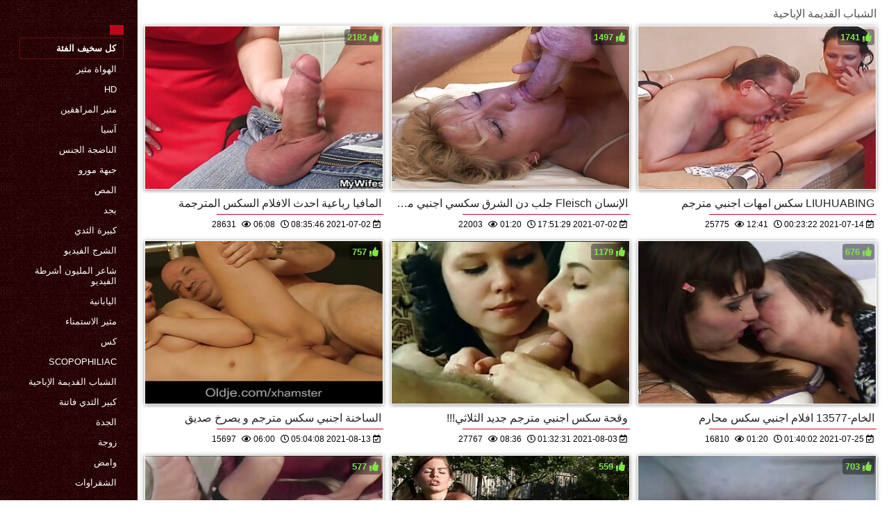

--- FILE ---
content_type: text/html; charset=UTF-8
request_url: https://ar.naqewsa.com/category/old%2Byoung
body_size: 13581
content:
<!DOCTYPE html>
<html lang="ar" dir="rtl">
<head>
    <meta http-equiv="Content-Language" content="ar">
    <meta charset="UTF-8">
    <title>الاباحية الحرة  الشباب القديمة الإباحية مقاطع فيديو مجانية  </title>
	<meta name="description" content="الساخنة الاباحية  " />
<link rel="icon" href="https://ar.naqewsa.com/files/favicon.png" type="image/png">
<link href="https://ar.naqewsa.com/files/styles.css" type="text/css" rel="stylesheet" />
<link href="https://ar.naqewsa.com/files/all.css" rel="stylesheet">   

		<meta name="viewport" content="width=device-width, initial-scale=1">
		<meta name="apple-touch-fullscreen" content="YES" />
		<base target="_blank">
		<link rel="canonical" href=""/>
    
<style>    
@media (max-width: 460px) {
.th-link img, .img-box{height:290px !important;}
.th-link img, .img-box{width:348px !important;}
}
</style></head>
<body>
    <div class="wrap">
<div class="wrap-inner center clearfix" id="wrap-inner">
<aside class="side">
<nav class="menu">
<br>
<ul>


<li>&nbsp;</li>  
<li><a href="https://ar.naqewsa.com/" id="active" title=""></a></li>
    

    
    <li style="border:1px solid #690a10;"><a href="https://ar.naqewsa.com/categoryall.html" title="كل اللعنة فئة xxx صورة "><b>كل سخيف الفئة </b></a></li>

<li><a href="https://ar.naqewsa.com/category/amateur/" title="">الهواة مثير</a></li><li><a href="https://ar.naqewsa.com/category/hd/" title="">Hd</a></li><li><a href="https://ar.naqewsa.com/category/teens/" title="">مثير المراهقين</a></li><li><a href="https://ar.naqewsa.com/category/asian/" title="">آسيا</a></li><li><a href="https://ar.naqewsa.com/category/matures/" title="">الناضجة الجنس</a></li><li><a href="https://ar.naqewsa.com/category/milf/" title="">جبهة مورو</a></li><li><a href="https://ar.naqewsa.com/category/blowjobs/" title="">المص</a></li><li><a href="https://ar.naqewsa.com/category/hardcore/" title="">بجد</a></li><li><a href="https://ar.naqewsa.com/category/big_boobs/" title="">كبيرة الثدي</a></li><li><a href="https://ar.naqewsa.com/category/anal/" title="">الشرج الفيديو</a></li><li><a href="https://ar.naqewsa.com/category/cumshots/" title="">شاعر المليون أشرطة الفيديو</a></li><li><a href="https://ar.naqewsa.com/category/japanese/" title="">اليابانية</a></li><li><a href="https://ar.naqewsa.com/category/masturbation/" title="">مثير الاستمناء</a></li><li><a href="https://ar.naqewsa.com/category/pussy/" title="">كس</a></li><li><a href="https://ar.naqewsa.com/category/voyeur/" title="">Scopophiliac</a></li><li><a href="https://ar.naqewsa.com/category/old+young/" title="">الشباب القديمة الإباحية</a></li><li><a href="https://ar.naqewsa.com/category/babes/" title="">كبير الثدي فاتنة</a></li><li><a href="https://ar.naqewsa.com/category/grannies/" title="">الجدة</a></li><li><a href="https://ar.naqewsa.com/category/wife/" title="">زوجة</a></li><li><a href="https://ar.naqewsa.com/category/public_nudity/" title="">وامض</a></li><li><a href="https://ar.naqewsa.com/category/blondes/" title="">الشقراوات</a></li><li><a href="https://ar.naqewsa.com/category/interracial/" title="">مثير عرقي</a></li><li><a href="https://ar.naqewsa.com/category/bbw/" title="">الدهون</a></li><li><a href="https://ar.naqewsa.com/category/hidden_cams/" title="">كاميرات خفية الإباحية</a></li><li><a href="https://ar.naqewsa.com/category/lesbians/" title="">مثليه نساء</a></li><li><a href="https://ar.naqewsa.com/category/brunettes/" title="">السمراوات</a></li><li><a href="https://ar.naqewsa.com/category/sex_toys/" title="">الجنس ولعب اطفال</a></li><li><a href="https://ar.naqewsa.com/category/handjobs/" title="">الإستمناء</a></li><li><a href="https://ar.naqewsa.com/category/german/" title="">الألمانية</a></li><li><a href="https://ar.naqewsa.com/category/creampie/" title="">Creampie</a></li>
<li><a href="https://ar.jolokawek.com/" target="_blank" title="الموقع ">سكس اجنبي مترجم عربي</a></li><li><a href="https://arabsx.icu/" target="_blank" title="الموقع ">افلام سكس عربي مصري</a></li><li><a href="https://ar.seksfilm.org/" target="_blank" title="الموقع ">افلامسكسي</a></li><li><a href="https://ar.erotischefilmpjes.net/" target="_blank" title="الموقع ">افلام سكس مترجم جديد</a></li><li><a href="https://ar.videosxxxvenezolanas.com/" target="_blank" title="الموقع ">افلام سكس مترجم عربي جديد</a></li><li><a href="https://ar.pornodonne.com/" target="_blank" title="الموقع ">سكسي حديث</a></li><li><a href="https://ar.cupit.org/" target="_blank" title="الموقع ">سكس جنس مترجم</a></li><li><a href="https://ar.videosxxxcaseros.net/" target="_blank" title="الموقع ">افلام جنسيه</a></li><li><a href="https://ar.videosxxxfamiliares.com/" target="_blank" title="الموقع ">اجمل افلام سكس مترجم</a></li><li><a href="https://ar.jebacine.sbs/" target="_blank" title="الموقع ">افلام سكس تركي افلام سكس تركي</a></li><li><a href="https://ar.omaneuken.org/" target="_blank" title="الموقع ">سكس عربي مترجم</a></li><li><a href="https://ar.phimnhatxxx.com/" target="_blank" title="الموقع ">سكس جديد عربي</a></li><li><a href="https://ar.szexvideokingyen.com/" target="_blank" title="الموقع ">سكساجنبية</a></li><li><a href="https://ar.pornofilmitaliani.com/" target="_blank" title="الموقع ">سكسي سعودي</a></li><li><a href="https://ar.gratisseksfilm.com/" target="_blank" title="الموقع ">افلام سكس جنس</a></li><li><a href="https://ar.phimxxx.monster/" target="_blank" title="الموقع ">سكسي مترجم عربي</a></li><li><a href="https://ar.svenskaporn.cyou/" target="_blank" title="الموقع ">سكسي مجاني</a></li><li><a href="https://ar.usjikiyu.com/" target="_blank" title="الموقع ">افلام سكس جنس</a></li><li><a href="https://ar.nonnetroie.com/" target="_blank" title="الموقع ">محارم امهات</a></li><li><a href="https://ar.sexxinh.org/" target="_blank" title="الموقع ">افلام سكسي اجنبي</a></li><li><a href="https://ar.mammeporche.org/" target="_blank" title="الموقع ">افلام سكسيه افلام سكسيه افلام سكسيه</a></li><li><a href="https://ar.xxxvn.cyou/" target="_blank" title="الموقع ">فيلم سكس ايراني</a></li><li><a href="https://ar.vecchiescopate.com/" target="_blank" title="الموقع ">فيديو سكس محارم</a></li><li><a href="https://ar.seksavid.com/" target="_blank" title="الموقع ">افلامجنس</a></li><li><a href="https://arabsx.xyz/" target="_blank" title="الموقع ">تحميل سكس عربي</a></li><li><a href="https://ar.danskporno.sbs/" target="_blank" title="الموقع ">افلام اجنبي سكس مترجم</a></li><li><a href="https://pl.mogenporrgratis.com/" target="_blank" title="الموقع ">مقاطع سكس مترجم</a></li><li><a href="https://ar.pornofilmeket.com/" target="_blank" title="الموقع ">افلام سكس اجنبي عربي</a></li><li><a href="https://ar.m21.top/" target="_blank" title="الموقع ">محارم</a></li><li><a href="https://ar.pornovieux.com/" target="_blank" title="الموقع ">جنس افلام</a></li><li><a href="https://ar.omasex.top/" target="_blank" title="الموقع ">افلام سكس اجنبية مترجمة</a></li><li><a href="https://ar.filmsexygratuit.org/" target="_blank" title="الموقع ">افلام جنس مترجمة عربي</a></li><li><a href="https://ar.madurasamateur.com/" target="_blank" title="الموقع ">فيلم سكس عربي</a></li><li><a href="https://ar.pornogreece.com/" target="_blank" title="الموقع ">افلام جنس عربي</a></li><li><a href="https://ar.najboljiporno.com/" target="_blank" title="الموقع ">فيلم سكسي عربي</a></li><li><a href="https://ar.videosxxxmexicanos.com/" target="_blank" title="الموقع ">سكس مدبلج</a></li><li><a href="https://ar.azeriporno.net/" target="_blank" title="الموقع ">سكسيه افلام سكسيه</a></li><li><a href="https://xxxarab.casa/" target="_blank" title="الموقع ">افلام محارم</a></li><li><a href="https://ar.pornoklipove.info/" target="_blank" title="الموقع ">سكس عربي صور</a></li><li><a href="https://ar.kadij.org/" target="_blank" title="الموقع ">افلام سكس عائلي مترجم</a></li>
    
    
</ul>
</nav>
</aside>
<div class="btn-close btn-close-menu"><i class="fas fa-times"></i></div>
<div class="content">

    
<div class="main clearfix">
<div class="grid_headline1">


		
<div class="hidemobile posted">
الشباب القديمة الإباحية 
</div>

</div>


<div class="thumb wvideo">
	<a class="th-link img-box icon-left" href="https://ar.naqewsa.com/link.php">
		<img class="lazyload" src="https://ar.naqewsa.com/media/thumbs/1/v09941.jpg?1625214946" data-src="https://ar.naqewsa.com/media/thumbs/1/v09941.jpg?1625214946" title="المافيا رباعية احدث الافلام السكس المترجمة" alt="المافيا رباعية احدث الافلام السكس المترجمة" />

	</a>
	
		<a title="المافيا رباعية احدث الافلام السكس المترجمة" href="https://ar.naqewsa.com/link.php"><div class="th-title">المافيا رباعية احدث الافلام السكس المترجمة</div></a>
		<span class="bord-sh"></span>
    <div class="th-on th-rate"><span class="fa fa-thumbs-up"></span> <span class="rating2"><span class="green">2182</span></span></div>
    
      
    
		<div class="meta-wrap">
 <div class="th-meta th-views"><i title="تاريخ الاضافة " class="far fa-calendar-check"></i>  2021-07-02 08:35:46
 <i title="الحجم " style="padding: 0 0 0 5px;" class="far fa-clock"></i> 06:08 
<i style="padding: 0 0 0 5px;" class="far fa-eye"></i> 28631
 
 </div>

	</div>
</div>
<div class="thumb wvideo">
	<a class="th-link img-box icon-left" href="/video/9978/%D8%A7%D9%84%D8%A5%D9%86%D8%B3%D8%A7%D9%86-fleisch-%D8%AC%D9%84%D8%A8-%D8%AF%D9%86-%D8%A7%D9%84%D8%B4%D8%B1%D9%82-%D8%B3%D9%83%D8%B3%D9%8A-%D8%A7%D8%AC%D9%86%D8%A8%D9%8A-%D9%85%D8%AA%D8%B1%D8%AC%D9%85/">
		<img class="lazyload" src="https://ar.naqewsa.com/media/thumbs/8/v09978.jpg?1625248289" data-src="https://ar.naqewsa.com/media/thumbs/8/v09978.jpg?1625248289" title="الإنسان Fleisch جلب دن الشرق سكسي اجنبي مترجم" alt="الإنسان Fleisch جلب دن الشرق سكسي اجنبي مترجم" />

	</a>
	
		<a title="الإنسان Fleisch جلب دن الشرق سكسي اجنبي مترجم" href="/video/9978/%D8%A7%D9%84%D8%A5%D9%86%D8%B3%D8%A7%D9%86-fleisch-%D8%AC%D9%84%D8%A8-%D8%AF%D9%86-%D8%A7%D9%84%D8%B4%D8%B1%D9%82-%D8%B3%D9%83%D8%B3%D9%8A-%D8%A7%D8%AC%D9%86%D8%A8%D9%8A-%D9%85%D8%AA%D8%B1%D8%AC%D9%85/"><div class="th-title">الإنسان Fleisch جلب دن الشرق سكسي اجنبي مترجم</div></a>
		<span class="bord-sh"></span>
    <div class="th-on th-rate"><span class="fa fa-thumbs-up"></span> <span class="rating2"><span class="green">1497</span></span></div>
    
      
    
		<div class="meta-wrap">
 <div class="th-meta th-views"><i title="تاريخ الاضافة " class="far fa-calendar-check"></i>  2021-07-02 17:51:29
 <i title="الحجم " style="padding: 0 0 0 5px;" class="far fa-clock"></i> 01:20 
<i style="padding: 0 0 0 5px;" class="far fa-eye"></i> 22003
 
 </div>

	</div>
</div>
<div class="thumb wvideo">
	<a class="th-link img-box icon-left" href="/video/9883/liuhuabing-%D8%B3%D9%83%D8%B3-%D8%A7%D9%85%D9%87%D8%A7%D8%AA-%D8%A7%D8%AC%D9%86%D8%A8%D9%8A-%D9%85%D8%AA%D8%B1%D8%AC%D9%85/">
		<img class="lazyload" src="https://ar.naqewsa.com/media/thumbs/3/v09883.jpg?1626222202" data-src="https://ar.naqewsa.com/media/thumbs/3/v09883.jpg?1626222202" title="LIUHUABING سكس امهات اجنبي مترجم" alt="LIUHUABING سكس امهات اجنبي مترجم" />

	</a>
	
		<a title="LIUHUABING سكس امهات اجنبي مترجم" href="/video/9883/liuhuabing-%D8%B3%D9%83%D8%B3-%D8%A7%D9%85%D9%87%D8%A7%D8%AA-%D8%A7%D8%AC%D9%86%D8%A8%D9%8A-%D9%85%D8%AA%D8%B1%D8%AC%D9%85/"><div class="th-title">LIUHUABING سكس امهات اجنبي مترجم</div></a>
		<span class="bord-sh"></span>
    <div class="th-on th-rate"><span class="fa fa-thumbs-up"></span> <span class="rating2"><span class="green">1741</span></span></div>
    
      
    
		<div class="meta-wrap">
 <div class="th-meta th-views"><i title="تاريخ الاضافة " class="far fa-calendar-check"></i>  2021-07-14 00:23:22
 <i title="الحجم " style="padding: 0 0 0 5px;" class="far fa-clock"></i> 12:41 
<i style="padding: 0 0 0 5px;" class="far fa-eye"></i> 25775
 
 </div>

	</div>
</div>
<div class="thumb wvideo">
	<a class="th-link img-box icon-left" href="https://ar.naqewsa.com/link.php">
		<img class="lazyload" src="https://ar.naqewsa.com/media/thumbs/6/v09806.jpg?1628831048" data-src="https://ar.naqewsa.com/media/thumbs/6/v09806.jpg?1628831048" title="الساخنة اجنبي سكس مترجم و يصرخ صديق" alt="الساخنة اجنبي سكس مترجم و يصرخ صديق" />

	</a>
	
		<a title="الساخنة اجنبي سكس مترجم و يصرخ صديق" href="https://ar.naqewsa.com/link.php"><div class="th-title">الساخنة اجنبي سكس مترجم و يصرخ صديق</div></a>
		<span class="bord-sh"></span>
    <div class="th-on th-rate"><span class="fa fa-thumbs-up"></span> <span class="rating2"><span class="green">757</span></span></div>
    
      
    
		<div class="meta-wrap">
 <div class="th-meta th-views"><i title="تاريخ الاضافة " class="far fa-calendar-check"></i>  2021-08-13 05:04:08
 <i title="الحجم " style="padding: 0 0 0 5px;" class="far fa-clock"></i> 06:00 
<i style="padding: 0 0 0 5px;" class="far fa-eye"></i> 15697
 
 </div>

	</div>
</div>
<div class="thumb wvideo">
	<a class="th-link img-box icon-left" href="/video/9914/%D9%88%D9%82%D8%AD%D8%A9-%D8%B3%D9%83%D8%B3-%D8%A7%D8%AC%D9%86%D8%A8%D9%8A-%D9%85%D8%AA%D8%B1%D8%AC%D9%85-%D8%AC%D8%AF%D9%8A%D8%AF-%D8%A7%D9%84%D8%AB%D9%84%D8%A7%D8%AB%D9%8A-/">
		<img class="lazyload" src="https://ar.naqewsa.com/media/thumbs/4/v09914.jpg?1627954351" data-src="https://ar.naqewsa.com/media/thumbs/4/v09914.jpg?1627954351" title="وقحة سكس اجنبي مترجم جديد الثلاثي!!!" alt="وقحة سكس اجنبي مترجم جديد الثلاثي!!!" />

	</a>
	
		<a title="وقحة سكس اجنبي مترجم جديد الثلاثي!!!" href="/video/9914/%D9%88%D9%82%D8%AD%D8%A9-%D8%B3%D9%83%D8%B3-%D8%A7%D8%AC%D9%86%D8%A8%D9%8A-%D9%85%D8%AA%D8%B1%D8%AC%D9%85-%D8%AC%D8%AF%D9%8A%D8%AF-%D8%A7%D9%84%D8%AB%D9%84%D8%A7%D8%AB%D9%8A-/"><div class="th-title">وقحة سكس اجنبي مترجم جديد الثلاثي!!!</div></a>
		<span class="bord-sh"></span>
    <div class="th-on th-rate"><span class="fa fa-thumbs-up"></span> <span class="rating2"><span class="green">1179</span></span></div>
    
      
    
		<div class="meta-wrap">
 <div class="th-meta th-views"><i title="تاريخ الاضافة " class="far fa-calendar-check"></i>  2021-08-03 01:32:31
 <i title="الحجم " style="padding: 0 0 0 5px;" class="far fa-clock"></i> 08:36 
<i style="padding: 0 0 0 5px;" class="far fa-eye"></i> 27767
 
 </div>

	</div>
</div>
<div class="thumb wvideo">
	<a class="th-link img-box icon-left" href="/video/980/%D8%A7%D9%84%D8%AE%D8%A7%D9%85-13577-%D8%A7%D9%81%D9%84%D8%A7%D9%85-%D8%A7%D8%AC%D9%86%D8%A8%D9%8A-%D8%B3%D9%83%D8%B3-%D9%85%D8%AD%D8%A7%D8%B1%D9%85/">
		<img class="lazyload" src="https://ar.naqewsa.com/media/thumbs/0/v00980.jpg?1627177202" data-src="https://ar.naqewsa.com/media/thumbs/0/v00980.jpg?1627177202" title="الخام-13577 افلام اجنبي سكس محارم" alt="الخام-13577 افلام اجنبي سكس محارم" />

	</a>
	
		<a title="الخام-13577 افلام اجنبي سكس محارم" href="/video/980/%D8%A7%D9%84%D8%AE%D8%A7%D9%85-13577-%D8%A7%D9%81%D9%84%D8%A7%D9%85-%D8%A7%D8%AC%D9%86%D8%A8%D9%8A-%D8%B3%D9%83%D8%B3-%D9%85%D8%AD%D8%A7%D8%B1%D9%85/"><div class="th-title">الخام-13577 افلام اجنبي سكس محارم</div></a>
		<span class="bord-sh"></span>
    <div class="th-on th-rate"><span class="fa fa-thumbs-up"></span> <span class="rating2"><span class="green">676</span></span></div>
    
      
    
		<div class="meta-wrap">
 <div class="th-meta th-views"><i title="تاريخ الاضافة " class="far fa-calendar-check"></i>  2021-07-25 01:40:02
 <i title="الحجم " style="padding: 0 0 0 5px;" class="far fa-clock"></i> 01:20 
<i style="padding: 0 0 0 5px;" class="far fa-eye"></i> 16810
 
 </div>

	</div>
</div>
<div class="thumb wvideo">
	<a class="th-link img-box icon-left" href="/video/98/%D8%AC%D9%85%D9%8A%D9%84%D8%A9-%D9%81%D9%8A-%D8%B3%D9%86-%D8%A7%D9%84%D9%85%D8%B1%D8%A7%D9%87%D9%82%D8%A9-%D8%B3%D9%83%D8%B3-%D9%85%D8%AA%D8%B1%D8%AC%D9%85-%D8%A7%D8%AC%D9%86%D8%A8%D9%8A-%D8%B9%D8%B1%D8%A8%D9%8A-%D8%B4%D8%A7%D8%B9%D8%B1-%D8%A7%D9%84%D9%85%D9%84%D9%8A%D9%88%D9%86-%D8%B3%D9%8A%D8%A7%D8%B1%D8%A9/">
		<img class="lazyload" src="https://ar.naqewsa.com/media/thumbs/8/v00098.jpg?1625316849" data-src="https://ar.naqewsa.com/media/thumbs/8/v00098.jpg?1625316849" title="جميلة في سن المراهقة سكس مترجم اجنبي عربي شاعر المليون سيارة" alt="جميلة في سن المراهقة سكس مترجم اجنبي عربي شاعر المليون سيارة" />

	</a>
	
		<a title="جميلة في سن المراهقة سكس مترجم اجنبي عربي شاعر المليون سيارة" href="/video/98/%D8%AC%D9%85%D9%8A%D9%84%D8%A9-%D9%81%D9%8A-%D8%B3%D9%86-%D8%A7%D9%84%D9%85%D8%B1%D8%A7%D9%87%D9%82%D8%A9-%D8%B3%D9%83%D8%B3-%D9%85%D8%AA%D8%B1%D8%AC%D9%85-%D8%A7%D8%AC%D9%86%D8%A8%D9%8A-%D8%B9%D8%B1%D8%A8%D9%8A-%D8%B4%D8%A7%D8%B9%D8%B1-%D8%A7%D9%84%D9%85%D9%84%D9%8A%D9%88%D9%86-%D8%B3%D9%8A%D8%A7%D8%B1%D8%A9/"><div class="th-title">جميلة في سن المراهقة سكس مترجم اجنبي عربي شاعر المليون سيارة</div></a>
		<span class="bord-sh"></span>
    <div class="th-on th-rate"><span class="fa fa-thumbs-up"></span> <span class="rating2"><span class="green">577</span></span></div>
    
      
    
		<div class="meta-wrap">
 <div class="th-meta th-views"><i title="تاريخ الاضافة " class="far fa-calendar-check"></i>  2021-07-03 12:54:09
 <i title="الحجم " style="padding: 0 0 0 5px;" class="far fa-clock"></i> 14:21 
<i style="padding: 0 0 0 5px;" class="far fa-eye"></i> 14639
 
 </div>

	</div>
</div>
<div class="thumb wvideo">
	<a class="th-link img-box icon-left" href="https://ar.naqewsa.com/link.php">
		<img class="lazyload" src="https://ar.naqewsa.com/media/thumbs/7/v09857.jpg?1625199447" data-src="https://ar.naqewsa.com/media/thumbs/7/v09857.jpg?1625199447" title="المرأة تحب اللسان مع صديقته افلام اجنبيه سكسي مترجم" alt="المرأة تحب اللسان مع صديقته افلام اجنبيه سكسي مترجم" />

	</a>
	
		<a title="المرأة تحب اللسان مع صديقته افلام اجنبيه سكسي مترجم" href="https://ar.naqewsa.com/link.php"><div class="th-title">المرأة تحب اللسان مع صديقته افلام اجنبيه سكسي مترجم</div></a>
		<span class="bord-sh"></span>
    <div class="th-on th-rate"><span class="fa fa-thumbs-up"></span> <span class="rating2"><span class="green">559</span></span></div>
    
      
    
		<div class="meta-wrap">
 <div class="th-meta th-views"><i title="تاريخ الاضافة " class="far fa-calendar-check"></i>  2021-07-02 04:17:27
 <i title="الحجم " style="padding: 0 0 0 5px;" class="far fa-clock"></i> 06:15 
<i style="padding: 0 0 0 5px;" class="far fa-eye"></i> 15701
 
 </div>

	</div>
</div>
<div class="thumb wvideo">
	<a class="th-link img-box icon-left" href="https://ar.naqewsa.com/link.php">
		<img class="lazyload" src="https://ar.naqewsa.com/media/thumbs/1/v09801.jpg?1625204096" data-src="https://ar.naqewsa.com/media/thumbs/1/v09801.jpg?1625204096" title="الشعر xnxx اجنبي مترجم بالعربي" alt="الشعر xnxx اجنبي مترجم بالعربي" />

	</a>
	
		<a title="الشعر xnxx اجنبي مترجم بالعربي" href="https://ar.naqewsa.com/link.php"><div class="th-title">الشعر xnxx اجنبي مترجم بالعربي</div></a>
		<span class="bord-sh"></span>
    <div class="th-on th-rate"><span class="fa fa-thumbs-up"></span> <span class="rating2"><span class="green">703</span></span></div>
    
      
    
		<div class="meta-wrap">
 <div class="th-meta th-views"><i title="تاريخ الاضافة " class="far fa-calendar-check"></i>  2021-07-02 05:34:56
 <i title="الحجم " style="padding: 0 0 0 5px;" class="far fa-clock"></i> 03:14 
<i style="padding: 0 0 0 5px;" class="far fa-eye"></i> 20503
 
 </div>

	</div>
</div>
<div class="thumb wvideo">
	<a class="th-link img-box icon-left" href="/video/9927/%D8%A7%D9%85%D8%B1%D8%A3%D8%A9-%D8%B3%D9%83%D8%B3-%D8%A7%D8%AC%D9%86%D8%A8%D9%8A-%D9%85%D8%AA%D8%B1%D8%AC%D9%85-%D8%AC%D8%AF%D9%8A%D8%AF/">
		<img class="lazyload" src="https://ar.naqewsa.com/media/thumbs/7/v09927.jpg?1625878357" data-src="https://ar.naqewsa.com/media/thumbs/7/v09927.jpg?1625878357" title="امرأة سكس اجنبي مترجم جديد" alt="امرأة سكس اجنبي مترجم جديد" />

	</a>
	
		<a title="امرأة سكس اجنبي مترجم جديد" href="/video/9927/%D8%A7%D9%85%D8%B1%D8%A3%D8%A9-%D8%B3%D9%83%D8%B3-%D8%A7%D8%AC%D9%86%D8%A8%D9%8A-%D9%85%D8%AA%D8%B1%D8%AC%D9%85-%D8%AC%D8%AF%D9%8A%D8%AF/"><div class="th-title">امرأة سكس اجنبي مترجم جديد</div></a>
		<span class="bord-sh"></span>
    <div class="th-on th-rate"><span class="fa fa-thumbs-up"></span> <span class="rating2"><span class="green">664</span></span></div>
    
      
    
		<div class="meta-wrap">
 <div class="th-meta th-views"><i title="تاريخ الاضافة " class="far fa-calendar-check"></i>  2021-07-10 00:52:37
 <i title="الحجم " style="padding: 0 0 0 5px;" class="far fa-clock"></i> 07:29 
<i style="padding: 0 0 0 5px;" class="far fa-eye"></i> 20770
 
 </div>

	</div>
</div>
<div class="thumb wvideo">
	<a class="th-link img-box icon-left" href="https://ar.naqewsa.com/link.php">
		<img class="lazyload" src="https://ar.naqewsa.com/media/thumbs/1/v09871.jpg?1625369676" data-src="https://ar.naqewsa.com/media/thumbs/1/v09871.jpg?1625369676" title="أسود افلام سكس عربي اجنبي مترجم الرياضة الصدرية كليب" alt="أسود افلام سكس عربي اجنبي مترجم الرياضة الصدرية كليب" />

	</a>
	
		<a title="أسود افلام سكس عربي اجنبي مترجم الرياضة الصدرية كليب" href="https://ar.naqewsa.com/link.php"><div class="th-title">أسود افلام سكس عربي اجنبي مترجم الرياضة الصدرية كليب</div></a>
		<span class="bord-sh"></span>
    <div class="th-on th-rate"><span class="fa fa-thumbs-up"></span> <span class="rating2"><span class="green">383</span></span></div>
    
      
    
		<div class="meta-wrap">
 <div class="th-meta th-views"><i title="تاريخ الاضافة " class="far fa-calendar-check"></i>  2021-07-04 03:34:36
 <i title="الحجم " style="padding: 0 0 0 5px;" class="far fa-clock"></i> 06:15 
<i style="padding: 0 0 0 5px;" class="far fa-eye"></i> 14320
 
 </div>

	</div>
</div>
<div class="thumb wvideo">
	<a class="th-link img-box icon-left" href="https://ar.naqewsa.com/link.php">
		<img class="lazyload" src="https://ar.naqewsa.com/media/thumbs/7/v09967.jpg?1625352876" data-src="https://ar.naqewsa.com/media/thumbs/7/v09967.jpg?1625352876" title="حمام فلم سكس اجنبي مترجم القصدير" alt="حمام فلم سكس اجنبي مترجم القصدير" />

	</a>
	
		<a title="حمام فلم سكس اجنبي مترجم القصدير" href="https://ar.naqewsa.com/link.php"><div class="th-title">حمام فلم سكس اجنبي مترجم القصدير</div></a>
		<span class="bord-sh"></span>
    <div class="th-on th-rate"><span class="fa fa-thumbs-up"></span> <span class="rating2"><span class="green">423</span></span></div>
    
      
    
		<div class="meta-wrap">
 <div class="th-meta th-views"><i title="تاريخ الاضافة " class="far fa-calendar-check"></i>  2021-07-03 22:54:36
 <i title="الحجم " style="padding: 0 0 0 5px;" class="far fa-clock"></i> 12:21 
<i style="padding: 0 0 0 5px;" class="far fa-eye"></i> 17924
 
 </div>

	</div>
</div>
<div class="thumb wvideo">
	<a class="th-link img-box icon-left" href="https://ar.naqewsa.com/link.php">
		<img class="lazyload" src="https://ar.naqewsa.com/media/thumbs/5/v09955.jpg?1626397756" data-src="https://ar.naqewsa.com/media/thumbs/5/v09955.jpg?1626397756" title="اللعين في عطلة الصيف الثاني سكس اجنبي عرب نار" alt="اللعين في عطلة الصيف الثاني سكس اجنبي عرب نار" />

	</a>
	
		<a title="اللعين في عطلة الصيف الثاني سكس اجنبي عرب نار" href="https://ar.naqewsa.com/link.php"><div class="th-title">اللعين في عطلة الصيف الثاني سكس اجنبي عرب نار</div></a>
		<span class="bord-sh"></span>
    <div class="th-on th-rate"><span class="fa fa-thumbs-up"></span> <span class="rating2"><span class="green">409</span></span></div>
    
      
    
		<div class="meta-wrap">
 <div class="th-meta th-views"><i title="تاريخ الاضافة " class="far fa-calendar-check"></i>  2021-07-16 01:09:16
 <i title="الحجم " style="padding: 0 0 0 5px;" class="far fa-clock"></i> 06:28 
<i style="padding: 0 0 0 5px;" class="far fa-eye"></i> 19037
 
 </div>

	</div>
</div>
<div class="thumb wvideo">
	<a class="th-link img-box icon-left" href="/video/9744/%D9%88%D9%88%D9%84-%D9%85%D8%A7%D8%B1%D8%AA-%D8%A7%D9%84%D9%85%D8%B1%D8%A3%D8%A9-%D9%85%D9%82%D8%A7%D8%B7%D8%B9-%D9%81%D9%8A%D8%AF%D9%8A%D9%88-%D8%B3%D9%83%D8%B3-%D8%A7%D8%AC%D9%86%D8%A8%D9%8A-%D9%85%D8%AA%D8%B1%D8%AC%D9%85-%D8%A7%D9%84%D9%85%D8%AC%D9%84%D8%AF-%D8%A7%D8%AB%D9%86%D8%A7%D9%86/">
		<img class="lazyload" src="https://ar.naqewsa.com/media/thumbs/4/v09744.jpg?1625349123" data-src="https://ar.naqewsa.com/media/thumbs/4/v09744.jpg?1625349123" title="وول مارت المرأة مقاطع فيديو سكس اجنبي مترجم المجلد. اثنان" alt="وول مارت المرأة مقاطع فيديو سكس اجنبي مترجم المجلد. اثنان" />

	</a>
	
		<a title="وول مارت المرأة مقاطع فيديو سكس اجنبي مترجم المجلد. اثنان" href="/video/9744/%D9%88%D9%88%D9%84-%D9%85%D8%A7%D8%B1%D8%AA-%D8%A7%D9%84%D9%85%D8%B1%D8%A3%D8%A9-%D9%85%D9%82%D8%A7%D8%B7%D8%B9-%D9%81%D9%8A%D8%AF%D9%8A%D9%88-%D8%B3%D9%83%D8%B3-%D8%A7%D8%AC%D9%86%D8%A8%D9%8A-%D9%85%D8%AA%D8%B1%D8%AC%D9%85-%D8%A7%D9%84%D9%85%D8%AC%D9%84%D8%AF-%D8%A7%D8%AB%D9%86%D8%A7%D9%86/"><div class="th-title">وول مارت المرأة مقاطع فيديو سكس اجنبي مترجم المجلد. اثنان</div></a>
		<span class="bord-sh"></span>
    <div class="th-on th-rate"><span class="fa fa-thumbs-up"></span> <span class="rating2"><span class="green">288</span></span></div>
    
      
    
		<div class="meta-wrap">
 <div class="th-meta th-views"><i title="تاريخ الاضافة " class="far fa-calendar-check"></i>  2021-07-03 21:52:03
 <i title="الحجم " style="padding: 0 0 0 5px;" class="far fa-clock"></i> 05:01 
<i style="padding: 0 0 0 5px;" class="far fa-eye"></i> 13481
 
 </div>

	</div>
</div>
<div class="thumb wvideo">
	<a class="th-link img-box icon-left" href="https://ar.naqewsa.com/link.php">
		<img class="lazyload" src="https://ar.naqewsa.com/media/thumbs/8/v09748.jpg?1629419213" data-src="https://ar.naqewsa.com/media/thumbs/8/v09748.jpg?1629419213" title="إيلا الأمن الأمن عاريات و المثيرة سكس اجنبي مترجم مثير مشاهد في الأفلام" alt="إيلا الأمن الأمن عاريات و المثيرة سكس اجنبي مترجم مثير مشاهد في الأفلام" />

	</a>
	
		<a title="إيلا الأمن الأمن عاريات و المثيرة سكس اجنبي مترجم مثير مشاهد في الأفلام" href="https://ar.naqewsa.com/link.php"><div class="th-title">إيلا الأمن الأمن عاريات و المثيرة سكس اجنبي مترجم مثير مشاهد في الأفلام</div></a>
		<span class="bord-sh"></span>
    <div class="th-on th-rate"><span class="fa fa-thumbs-up"></span> <span class="rating2"><span class="green">401</span></span></div>
    
      
    
		<div class="meta-wrap">
 <div class="th-meta th-views"><i title="تاريخ الاضافة " class="far fa-calendar-check"></i>  2021-08-20 00:26:53
 <i title="الحجم " style="padding: 0 0 0 5px;" class="far fa-clock"></i> 02:29 
<i style="padding: 0 0 0 5px;" class="far fa-eye"></i> 20390
 
 </div>

	</div>
</div>
<div class="thumb wvideo">
	<a class="th-link img-box icon-left" href="/video/965/%D8%B1%D9%8A%D8%A8%D9%8A%D9%83%D8%A7-%D8%A7%D9%84%D8%A3%D8%B3%D9%88%D8%AF-%D9%8A%D9%87%D9%8A%D9%85%D9%86-%D8%A2%D8%B4%D9%84%D9%8A-%D8%A7%D9%84%D9%85%D8%AD%D9%8A%D8%B7-%D8%A7%D9%81%D9%84%D8%A7%D9%85-%D8%B3%D9%83%D8%B3-%D8%A7%D8%AC%D9%86%D8%A8%D9%8A-%D9%85%D8%AA%D8%B1%D8%AC%D9%85-%D8%B9%D8%B1%D8%A8%D9%8A-%D8%AC%D8%AF%D9%8A%D8%AF-%D9%83%D8%B3/">
		<img class="lazyload" src="https://ar.naqewsa.com/media/thumbs/5/v00965.jpg?1625226795" data-src="https://ar.naqewsa.com/media/thumbs/5/v00965.jpg?1625226795" title="ريبيكا الأسود يهيمن آشلي المحيط افلام سكس اجنبي مترجم عربي جديد كس" alt="ريبيكا الأسود يهيمن آشلي المحيط افلام سكس اجنبي مترجم عربي جديد كس" />

	</a>
	
		<a title="ريبيكا الأسود يهيمن آشلي المحيط افلام سكس اجنبي مترجم عربي جديد كس" href="/video/965/%D8%B1%D9%8A%D8%A8%D9%8A%D9%83%D8%A7-%D8%A7%D9%84%D8%A3%D8%B3%D9%88%D8%AF-%D9%8A%D9%87%D9%8A%D9%85%D9%86-%D8%A2%D8%B4%D9%84%D9%8A-%D8%A7%D9%84%D9%85%D8%AD%D9%8A%D8%B7-%D8%A7%D9%81%D9%84%D8%A7%D9%85-%D8%B3%D9%83%D8%B3-%D8%A7%D8%AC%D9%86%D8%A8%D9%8A-%D9%85%D8%AA%D8%B1%D8%AC%D9%85-%D8%B9%D8%B1%D8%A8%D9%8A-%D8%AC%D8%AF%D9%8A%D8%AF-%D9%83%D8%B3/"><div class="th-title">ريبيكا الأسود يهيمن آشلي المحيط افلام سكس اجنبي مترجم عربي جديد كس</div></a>
		<span class="bord-sh"></span>
    <div class="th-on th-rate"><span class="fa fa-thumbs-up"></span> <span class="rating2"><span class="green">238</span></span></div>
    
      
    
		<div class="meta-wrap">
 <div class="th-meta th-views"><i title="تاريخ الاضافة " class="far fa-calendar-check"></i>  2021-07-02 11:53:15
 <i title="الحجم " style="padding: 0 0 0 5px;" class="far fa-clock"></i> 03:00 
<i style="padding: 0 0 0 5px;" class="far fa-eye"></i> 14079
 
 </div>

	</div>
</div>
<div class="thumb wvideo">
	<a class="th-link img-box icon-left" href="/video/9786/%D9%87%D9%84-%D8%AA%D8%AD%D8%A8-%D8%B3%D8%B1%D8%A7%D9%88%D9%8A%D9%84-%D8%AC%D9%86%D8%B3-%D8%A7%D8%AC%D9%86%D8%A8%D9%8A-%D9%85%D8%AA%D8%B1%D8%AC%D9%85-%D8%AC%D9%88%D9%8A/">
		<img class="lazyload" src="https://ar.naqewsa.com/media/thumbs/6/v09786.jpg?1625316804" data-src="https://ar.naqewsa.com/media/thumbs/6/v09786.jpg?1625316804" title="هل تحب سراويل جنس اجنبي مترجم جوي" alt="هل تحب سراويل جنس اجنبي مترجم جوي" />

	</a>
	
		<a title="هل تحب سراويل جنس اجنبي مترجم جوي" href="/video/9786/%D9%87%D9%84-%D8%AA%D8%AD%D8%A8-%D8%B3%D8%B1%D8%A7%D9%88%D9%8A%D9%84-%D8%AC%D9%86%D8%B3-%D8%A7%D8%AC%D9%86%D8%A8%D9%8A-%D9%85%D8%AA%D8%B1%D8%AC%D9%85-%D8%AC%D9%88%D9%8A/"><div class="th-title">هل تحب سراويل جنس اجنبي مترجم جوي</div></a>
		<span class="bord-sh"></span>
    <div class="th-on th-rate"><span class="fa fa-thumbs-up"></span> <span class="rating2"><span class="green">459</span></span></div>
    
      
    
		<div class="meta-wrap">
 <div class="th-meta th-views"><i title="تاريخ الاضافة " class="far fa-calendar-check"></i>  2021-07-03 12:53:24
 <i title="الحجم " style="padding: 0 0 0 5px;" class="far fa-clock"></i> 08:07 
<i style="padding: 0 0 0 5px;" class="far fa-eye"></i> 27695
 
 </div>

	</div>
</div>
<div class="thumb wvideo">
	<a class="th-link img-box icon-left" href="https://ar.naqewsa.com/link.php">
		<img class="lazyload" src="https://ar.naqewsa.com/media/thumbs/0/v09760.jpg?1626567208" data-src="https://ar.naqewsa.com/media/thumbs/0/v09760.jpg?1626567208" title="يمكنك سكس اجنبى مترجم للعربيه أن تفعل أي شيء لي بينما أنا في الأصفاد." alt="يمكنك سكس اجنبى مترجم للعربيه أن تفعل أي شيء لي بينما أنا في الأصفاد." />

	</a>
	
		<a title="يمكنك سكس اجنبى مترجم للعربيه أن تفعل أي شيء لي بينما أنا في الأصفاد." href="https://ar.naqewsa.com/link.php"><div class="th-title">يمكنك سكس اجنبى مترجم للعربيه أن تفعل أي شيء لي بينما أنا في الأصفاد.</div></a>
		<span class="bord-sh"></span>
    <div class="th-on th-rate"><span class="fa fa-thumbs-up"></span> <span class="rating2"><span class="green">1003</span></span></div>
    
      
    
		<div class="meta-wrap">
 <div class="th-meta th-views"><i title="تاريخ الاضافة " class="far fa-calendar-check"></i>  2021-07-18 00:13:28
 <i title="الحجم " style="padding: 0 0 0 5px;" class="far fa-clock"></i> 15:34 
<i style="padding: 0 0 0 5px;" class="far fa-eye"></i> 68991
 
 </div>

	</div>
</div>
<div class="thumb wvideo">
	<a class="th-link img-box icon-left" href="https://ar.naqewsa.com/link.php">
		<img class="lazyload" src="https://ar.naqewsa.com/media/thumbs/0/v09500.jpg?1625285056" data-src="https://ar.naqewsa.com/media/thumbs/0/v09500.jpg?1625285056" title="Britishmith افلام سكس اجنبي مترجم تويتر 2" alt="Britishmith افلام سكس اجنبي مترجم تويتر 2" />

	</a>
	
		<a title="Britishmith افلام سكس اجنبي مترجم تويتر 2" href="https://ar.naqewsa.com/link.php"><div class="th-title">Britishmith افلام سكس اجنبي مترجم تويتر 2</div></a>
		<span class="bord-sh"></span>
    <div class="th-on th-rate"><span class="fa fa-thumbs-up"></span> <span class="rating2"><span class="green">199</span></span></div>
    
      
    
		<div class="meta-wrap">
 <div class="th-meta th-views"><i title="تاريخ الاضافة " class="far fa-calendar-check"></i>  2021-07-03 04:04:16
 <i title="الحجم " style="padding: 0 0 0 5px;" class="far fa-clock"></i> 12:40 
<i style="padding: 0 0 0 5px;" class="far fa-eye"></i> 19824
 
 </div>

	</div>
</div>
<div class="thumb wvideo">
	<a class="th-link img-box icon-left" href="/video/71/%D8%AB%D8%B9%D8%A8%D8%A7%D9%86-%D9%81%D9%8A%D9%84%D9%85-%D8%B3%D9%83%D8%B3-%D8%A7%D8%AC%D9%86%D8%A8%D9%89-%D9%85%D8%AA%D8%B1%D8%AC%D9%85-%D9%86%D8%AC%D9%8A%D8%A7-%D8%AC%D9%8A%D9%85%D8%B3-%D8%AA%D8%B6%D8%A7%D8%B1%D8%A8-%D8%A7%D9%84%D9%85%D8%B5%D8%A7%D9%84%D8%AD-%D9%85%D8%AA%D8%B9%D8%AF%D8%AF/">
		<img class="lazyload" src="https://ar.naqewsa.com/media/thumbs/1/v00071.jpg?1625252763" data-src="https://ar.naqewsa.com/media/thumbs/1/v00071.jpg?1625252763" title="ثعبان فيلم سكس اجنبى مترجم نجيا جيمس-تضارب المصالح-متعدد" alt="ثعبان فيلم سكس اجنبى مترجم نجيا جيمس-تضارب المصالح-متعدد" />

	</a>
	
		<a title="ثعبان فيلم سكس اجنبى مترجم نجيا جيمس-تضارب المصالح-متعدد" href="/video/71/%D8%AB%D8%B9%D8%A8%D8%A7%D9%86-%D9%81%D9%8A%D9%84%D9%85-%D8%B3%D9%83%D8%B3-%D8%A7%D8%AC%D9%86%D8%A8%D9%89-%D9%85%D8%AA%D8%B1%D8%AC%D9%85-%D9%86%D8%AC%D9%8A%D8%A7-%D8%AC%D9%8A%D9%85%D8%B3-%D8%AA%D8%B6%D8%A7%D8%B1%D8%A8-%D8%A7%D9%84%D9%85%D8%B5%D8%A7%D9%84%D8%AD-%D9%85%D8%AA%D8%B9%D8%AF%D8%AF/"><div class="th-title">ثعبان فيلم سكس اجنبى مترجم نجيا جيمس-تضارب المصالح-متعدد</div></a>
		<span class="bord-sh"></span>
    <div class="th-on th-rate"><span class="fa fa-thumbs-up"></span> <span class="rating2"><span class="green">126</span></span></div>
    
      
    
		<div class="meta-wrap">
 <div class="th-meta th-views"><i title="تاريخ الاضافة " class="far fa-calendar-check"></i>  2021-07-02 19:06:03
 <i title="الحجم " style="padding: 0 0 0 5px;" class="far fa-clock"></i> 02:41 
<i style="padding: 0 0 0 5px;" class="far fa-eye"></i> 12623
 
 </div>

	</div>
</div>
<div class="thumb wvideo">
	<a class="th-link img-box icon-left" href="/video/960/%D8%B6%D8%B1%D8%A8%D8%A9-%D9%84%D9%8A-%D8%B3%D9%83%D8%B3-%D8%A3%D8%AC%D9%86%D8%A8%D9%8A-%D9%88%D8%B9%D8%B1%D8%A8%D9%8A-%D8%A7%D9%84%D9%84%D8%B3%D8%A7%D9%86-%D9%81%D9%8A-%D8%A7%D9%84%D8%BA%D8%A7%D8%A8%D8%A9/">
		<img class="lazyload" src="https://ar.naqewsa.com/media/thumbs/0/v00960.jpg?1625417536" data-src="https://ar.naqewsa.com/media/thumbs/0/v00960.jpg?1625417536" title="ضربة لي سكس أجنبي وعربي اللسان في الغابة" alt="ضربة لي سكس أجنبي وعربي اللسان في الغابة" />

	</a>
	
		<a title="ضربة لي سكس أجنبي وعربي اللسان في الغابة" href="/video/960/%D8%B6%D8%B1%D8%A8%D8%A9-%D9%84%D9%8A-%D8%B3%D9%83%D8%B3-%D8%A3%D8%AC%D9%86%D8%A8%D9%8A-%D9%88%D8%B9%D8%B1%D8%A8%D9%8A-%D8%A7%D9%84%D9%84%D8%B3%D8%A7%D9%86-%D9%81%D9%8A-%D8%A7%D9%84%D8%BA%D8%A7%D8%A8%D8%A9/"><div class="th-title">ضربة لي سكس أجنبي وعربي اللسان في الغابة</div></a>
		<span class="bord-sh"></span>
    <div class="th-on th-rate"><span class="fa fa-thumbs-up"></span> <span class="rating2"><span class="green">219</span></span></div>
    
      
    
		<div class="meta-wrap">
 <div class="th-meta th-views"><i title="تاريخ الاضافة " class="far fa-calendar-check"></i>  2021-07-04 16:52:16
 <i title="الحجم " style="padding: 0 0 0 5px;" class="far fa-clock"></i> 03:40 
<i style="padding: 0 0 0 5px;" class="far fa-eye"></i> 30487
 
 </div>

	</div>
</div>
<div class="thumb wvideo">
	<a class="th-link img-box icon-left" href="/video/3541/%D8%AE%D9%8A%D8%A7%D9%84-%D8%A7%D8%AC%D9%86%D8%A8%D9%8A-%D9%85%D8%AA%D8%B1%D8%AC%D9%85-xnxx-%D9%82%D9%88%D9%8A-%D8%AC%D8%AF%D8%A7-%D9%85%D9%86-%D9%85%D8%A7%D8%AF%D8%A9-%D8%AC%D9%8A%D9%86-%D9%88%D8%A7%D9%8A%D9%84%D8%AF/">
		<img class="lazyload" src="https://ar.naqewsa.com/media/thumbs/1/v03541.jpg?1625322115" data-src="https://ar.naqewsa.com/media/thumbs/1/v03541.jpg?1625322115" title="خيال اجنبي مترجم xnxx قوي جدا من مادة جين وايلد" alt="خيال اجنبي مترجم xnxx قوي جدا من مادة جين وايلد" />

	</a>
	
		<a title="خيال اجنبي مترجم xnxx قوي جدا من مادة جين وايلد" href="/video/3541/%D8%AE%D9%8A%D8%A7%D9%84-%D8%A7%D8%AC%D9%86%D8%A8%D9%8A-%D9%85%D8%AA%D8%B1%D8%AC%D9%85-xnxx-%D9%82%D9%88%D9%8A-%D8%AC%D8%AF%D8%A7-%D9%85%D9%86-%D9%85%D8%A7%D8%AF%D8%A9-%D8%AC%D9%8A%D9%86-%D9%88%D8%A7%D9%8A%D9%84%D8%AF/"><div class="th-title">خيال اجنبي مترجم xnxx قوي جدا من مادة جين وايلد</div></a>
		<span class="bord-sh"></span>
    <div class="th-on th-rate"><span class="fa fa-thumbs-up"></span> <span class="rating2"><span class="green">149</span></span></div>
    
      
    
		<div class="meta-wrap">
 <div class="th-meta th-views"><i title="تاريخ الاضافة " class="far fa-calendar-check"></i>  2021-07-03 14:21:55
 <i title="الحجم " style="padding: 0 0 0 5px;" class="far fa-clock"></i> 06:09 
<i style="padding: 0 0 0 5px;" class="far fa-eye"></i> 20982
 
 </div>

	</div>
</div>
<div class="thumb wvideo">
	<a class="th-link img-box icon-left" href="/video/972/%D8%A7%D9%84%D9%84%D8%AD%D9%86-%D9%81%D9%8A-%D8%B3%D9%86-%D8%A7%D9%84%D9%85%D8%B1%D8%A7%D9%87%D9%82%D8%A9-%D8%B3%D9%83%D8%B3-%D8%A7%D8%AC%D9%86%D8%A8%D9%8A-%D9%85%D8%AA%D8%B1%D8%AC%D9%85-%D8%A7%D8%AE%D9%88%D8%A7%D8%AA-%D8%A7%D9%84%D9%85%D9%84%D8%A7%D8%B9%D9%8A%D9%86/">
		<img class="lazyload" src="https://ar.naqewsa.com/media/thumbs/2/v00972.jpg?1625446366" data-src="https://ar.naqewsa.com/media/thumbs/2/v00972.jpg?1625446366" title="اللحن في سن المراهقة سكس اجنبي مترجم اخوات الملاعين" alt="اللحن في سن المراهقة سكس اجنبي مترجم اخوات الملاعين" />

	</a>
	
		<a title="اللحن في سن المراهقة سكس اجنبي مترجم اخوات الملاعين" href="/video/972/%D8%A7%D9%84%D9%84%D8%AD%D9%86-%D9%81%D9%8A-%D8%B3%D9%86-%D8%A7%D9%84%D9%85%D8%B1%D8%A7%D9%87%D9%82%D8%A9-%D8%B3%D9%83%D8%B3-%D8%A7%D8%AC%D9%86%D8%A8%D9%8A-%D9%85%D8%AA%D8%B1%D8%AC%D9%85-%D8%A7%D8%AE%D9%88%D8%A7%D8%AA-%D8%A7%D9%84%D9%85%D9%84%D8%A7%D8%B9%D9%8A%D9%86/"><div class="th-title">اللحن في سن المراهقة سكس اجنبي مترجم اخوات الملاعين</div></a>
		<span class="bord-sh"></span>
    <div class="th-on th-rate"><span class="fa fa-thumbs-up"></span> <span class="rating2"><span class="green">130</span></span></div>
    
      
    
		<div class="meta-wrap">
 <div class="th-meta th-views"><i title="تاريخ الاضافة " class="far fa-calendar-check"></i>  2021-07-05 00:52:46
 <i title="الحجم " style="padding: 0 0 0 5px;" class="far fa-clock"></i> 04:02 
<i style="padding: 0 0 0 5px;" class="far fa-eye"></i> 19752
 
 </div>

	</div>
</div>
<div class="thumb wvideo">
	<a class="th-link img-box icon-left" href="/video/9465/%D8%A7%D9%84%D8%A3%D9%88%D8%B1%D9%88%D8%A8%D9%8A%D8%A9-%D9%81%D9%8A%D9%84%D9%85-%D8%A7%D8%AC%D9%86%D8%A8%D9%8A-%D8%B3%D9%83%D8%B3-%D9%85%D8%AA%D8%B1%D8%AC%D9%85-%D9%81%D8%AA%D8%A7%D8%A9-%D9%81%D9%8A-%D8%A7%D9%84%D8%B9%D8%B1%D8%A8%D8%AF%D8%A9/">
		<img class="lazyload" src="https://ar.naqewsa.com/media/thumbs/5/v09465.jpg?1625288653" data-src="https://ar.naqewsa.com/media/thumbs/5/v09465.jpg?1625288653" title="الأوروبية فيلم اجنبي سكس مترجم فتاة في العربدة" alt="الأوروبية فيلم اجنبي سكس مترجم فتاة في العربدة" />

	</a>
	
		<a title="الأوروبية فيلم اجنبي سكس مترجم فتاة في العربدة" href="/video/9465/%D8%A7%D9%84%D8%A3%D9%88%D8%B1%D9%88%D8%A8%D9%8A%D8%A9-%D9%81%D9%8A%D9%84%D9%85-%D8%A7%D8%AC%D9%86%D8%A8%D9%8A-%D8%B3%D9%83%D8%B3-%D9%85%D8%AA%D8%B1%D8%AC%D9%85-%D9%81%D8%AA%D8%A7%D8%A9-%D9%81%D9%8A-%D8%A7%D9%84%D8%B9%D8%B1%D8%A8%D8%AF%D8%A9/"><div class="th-title">الأوروبية فيلم اجنبي سكس مترجم فتاة في العربدة</div></a>
		<span class="bord-sh"></span>
    <div class="th-on th-rate"><span class="fa fa-thumbs-up"></span> <span class="rating2"><span class="green">75</span></span></div>
    
      
    
		<div class="meta-wrap">
 <div class="th-meta th-views"><i title="تاريخ الاضافة " class="far fa-calendar-check"></i>  2021-07-03 05:04:13
 <i title="الحجم " style="padding: 0 0 0 5px;" class="far fa-clock"></i> 07:49 
<i style="padding: 0 0 0 5px;" class="far fa-eye"></i> 12336
 
 </div>

	</div>
</div>
<div class="thumb wvideo">
	<a class="th-link img-box icon-left" href="/video/1630/%D9%85%D8%B3%D8%A7%D8%B9%D8%AF%D8%A9-%D8%A3%D9%85%D9%8A-%D9%81%D9%8A-%D8%B3%D9%83%D8%B3-%D9%85%D8%AD%D8%A7%D8%B1%D9%85-%D8%A7%D8%AC%D9%86%D8%A8%D9%8A-%D9%85%D8%AA%D8%B1%D8%AC%D9%85-%D8%A7%D9%84%D8%AD%D8%B8%D9%8A%D8%B1%D8%A9/">
		<img class="lazyload" src="https://ar.naqewsa.com/media/thumbs/0/v01630.jpg?1626655620" data-src="https://ar.naqewsa.com/media/thumbs/0/v01630.jpg?1626655620" title="مساعدة أمي في سكس محارم اجنبي مترجم الحظيرة" alt="مساعدة أمي في سكس محارم اجنبي مترجم الحظيرة" />

	</a>
	
		<a title="مساعدة أمي في سكس محارم اجنبي مترجم الحظيرة" href="/video/1630/%D9%85%D8%B3%D8%A7%D8%B9%D8%AF%D8%A9-%D8%A3%D9%85%D9%8A-%D9%81%D9%8A-%D8%B3%D9%83%D8%B3-%D9%85%D8%AD%D8%A7%D8%B1%D9%85-%D8%A7%D8%AC%D9%86%D8%A8%D9%8A-%D9%85%D8%AA%D8%B1%D8%AC%D9%85-%D8%A7%D9%84%D8%AD%D8%B8%D9%8A%D8%B1%D8%A9/"><div class="th-title">مساعدة أمي في سكس محارم اجنبي مترجم الحظيرة</div></a>
		<span class="bord-sh"></span>
    <div class="th-on th-rate"><span class="fa fa-thumbs-up"></span> <span class="rating2"><span class="green">71</span></span></div>
    
      
    
		<div class="meta-wrap">
 <div class="th-meta th-views"><i title="تاريخ الاضافة " class="far fa-calendar-check"></i>  2021-07-19 00:47:00
 <i title="الحجم " style="padding: 0 0 0 5px;" class="far fa-clock"></i> 06:37 
<i style="padding: 0 0 0 5px;" class="far fa-eye"></i> 12212
 
 </div>

	</div>
</div>
<div class="thumb wvideo">
	<a class="th-link img-box icon-left" href="/video/9989/%D8%A7%D9%84%D9%87%D8%A7%D9%88%D9%8A-%D8%B4%D8%A7%D8%A8-%D9%88-%D8%B3%D9%83%D8%B3-%D8%A7%D8%AE%D9%88%D8%A7%D8%AA-%D8%A7%D8%AC%D9%86%D8%A8%D9%8A-%D9%85%D8%AA%D8%B1%D8%AC%D9%85-%D8%A7%D9%84%D9%84%D8%B9%D9%86%D8%A9-%D9%81%D9%8A-%D8%A7%D9%84%D8%B5%D9%81%D8%AD%D8%A9-%D8%A7%D9%84%D8%B1%D8%A6%D9%8A%D8%B3%D9%8A%D8%A9-xxx/">
		<img class="lazyload" src="https://ar.naqewsa.com/media/thumbs/9/v09989.jpg?1625250074" data-src="https://ar.naqewsa.com/media/thumbs/9/v09989.jpg?1625250074" title="الهاوي, شاب, و سكس اخوات اجنبي مترجم اللعنة في الصفحة الرئيسية xxx" alt="الهاوي, شاب, و سكس اخوات اجنبي مترجم اللعنة في الصفحة الرئيسية xxx" />

	</a>
	
		<a title="الهاوي, شاب, و سكس اخوات اجنبي مترجم اللعنة في الصفحة الرئيسية xxx" href="/video/9989/%D8%A7%D9%84%D9%87%D8%A7%D9%88%D9%8A-%D8%B4%D8%A7%D8%A8-%D9%88-%D8%B3%D9%83%D8%B3-%D8%A7%D8%AE%D9%88%D8%A7%D8%AA-%D8%A7%D8%AC%D9%86%D8%A8%D9%8A-%D9%85%D8%AA%D8%B1%D8%AC%D9%85-%D8%A7%D9%84%D9%84%D8%B9%D9%86%D8%A9-%D9%81%D9%8A-%D8%A7%D9%84%D8%B5%D9%81%D8%AD%D8%A9-%D8%A7%D9%84%D8%B1%D8%A6%D9%8A%D8%B3%D9%8A%D8%A9-xxx/"><div class="th-title">الهاوي, شاب, و سكس اخوات اجنبي مترجم اللعنة في الصفحة الرئيسية xxx</div></a>
		<span class="bord-sh"></span>
    <div class="th-on th-rate"><span class="fa fa-thumbs-up"></span> <span class="rating2"><span class="green">176</span></span></div>
    
      
    
		<div class="meta-wrap">
 <div class="th-meta th-views"><i title="تاريخ الاضافة " class="far fa-calendar-check"></i>  2021-07-02 18:21:14
 <i title="الحجم " style="padding: 0 0 0 5px;" class="far fa-clock"></i> 01:20 
<i style="padding: 0 0 0 5px;" class="far fa-eye"></i> 36952
 
 </div>

	</div>
</div>
<div class="thumb wvideo">
	<a class="th-link img-box icon-left" href="/video/3893/%D9%84%D9%8A%D8%A8%D9%8A%D8%B1%D9%8A%D8%A7-%D8%A7%D9%81%D9%84%D8%A7%D9%85-%D8%B3%D9%83%D8%B3-%D9%85%D8%AA%D8%B1%D8%AC%D9%85%D9%87-%D8%A7%D8%AC%D9%86%D8%A8%D9%8A%D9%87-2-%D8%A8%D9%86%D8%A7%D8%AA/">
		<img class="lazyload" src="https://ar.naqewsa.com/media/thumbs/3/v03893.jpg?1625274407" data-src="https://ar.naqewsa.com/media/thumbs/3/v03893.jpg?1625274407" title="ليبيريا افلام سكس مترجمه اجنبيه 2 بنات" alt="ليبيريا افلام سكس مترجمه اجنبيه 2 بنات" />

	</a>
	
		<a title="ليبيريا افلام سكس مترجمه اجنبيه 2 بنات" href="/video/3893/%D9%84%D9%8A%D8%A8%D9%8A%D8%B1%D9%8A%D8%A7-%D8%A7%D9%81%D9%84%D8%A7%D9%85-%D8%B3%D9%83%D8%B3-%D9%85%D8%AA%D8%B1%D8%AC%D9%85%D9%87-%D8%A7%D8%AC%D9%86%D8%A8%D9%8A%D9%87-2-%D8%A8%D9%86%D8%A7%D8%AA/"><div class="th-title">ليبيريا افلام سكس مترجمه اجنبيه 2 بنات</div></a>
		<span class="bord-sh"></span>
    <div class="th-on th-rate"><span class="fa fa-thumbs-up"></span> <span class="rating2"><span class="green">62</span></span></div>
    
      
    
		<div class="meta-wrap">
 <div class="th-meta th-views"><i title="تاريخ الاضافة " class="far fa-calendar-check"></i>  2021-07-03 01:06:47
 <i title="الحجم " style="padding: 0 0 0 5px;" class="far fa-clock"></i> 07:00 
<i style="padding: 0 0 0 5px;" class="far fa-eye"></i> 13106
 
 </div>

	</div>
</div>
<div class="thumb wvideo">
	<a class="th-link img-box icon-left" href="/video/9332/%D8%B3%D9%8A%D8%A7%D8%B1%D8%A9-%D8%A8%D8%B1%D9%8A%D8%B7%D8%A7%D9%86%D9%8A%D8%A9-%D8%AA%D8%AD%D9%85%D9%8A%D9%84-%D8%A7%D9%81%D9%84%D8%A7%D9%85-%D8%B3%D9%83%D8%B3-%D8%A7%D8%AC%D9%86%D8%A8%D9%89-%D9%85%D8%AA%D8%B1%D8%AC%D9%85-%D8%A7%D9%84%D8%BA%D9%86%D8%A7%D8%A6%D9%85/">
		<img class="lazyload" src="https://ar.naqewsa.com/media/thumbs/2/v09332.jpg?1625466913" data-src="https://ar.naqewsa.com/media/thumbs/2/v09332.jpg?1625466913" title="سيارة بريطانية تحميل افلام سكس اجنبى مترجم الغنائم" alt="سيارة بريطانية تحميل افلام سكس اجنبى مترجم الغنائم" />

	</a>
	
		<a title="سيارة بريطانية تحميل افلام سكس اجنبى مترجم الغنائم" href="/video/9332/%D8%B3%D9%8A%D8%A7%D8%B1%D8%A9-%D8%A8%D8%B1%D9%8A%D8%B7%D8%A7%D9%86%D9%8A%D8%A9-%D8%AA%D8%AD%D9%85%D9%8A%D9%84-%D8%A7%D9%81%D9%84%D8%A7%D9%85-%D8%B3%D9%83%D8%B3-%D8%A7%D8%AC%D9%86%D8%A8%D9%89-%D9%85%D8%AA%D8%B1%D8%AC%D9%85-%D8%A7%D9%84%D8%BA%D9%86%D8%A7%D8%A6%D9%85/"><div class="th-title">سيارة بريطانية تحميل افلام سكس اجنبى مترجم الغنائم</div></a>
		<span class="bord-sh"></span>
    <div class="th-on th-rate"><span class="fa fa-thumbs-up"></span> <span class="rating2"><span class="green">56</span></span></div>
    
      
    
		<div class="meta-wrap">
 <div class="th-meta th-views"><i title="تاريخ الاضافة " class="far fa-calendar-check"></i>  2021-07-05 06:35:13
 <i title="الحجم " style="padding: 0 0 0 5px;" class="far fa-clock"></i> 03:23 
<i style="padding: 0 0 0 5px;" class="far fa-eye"></i> 12451
 
 </div>

	</div>
</div>
<div class="thumb wvideo">
	<a class="th-link img-box icon-left" href="/video/9750/%D8%A3%D8%B1%D9%8A%D8%AF-%D9%81%D9%8A%D9%84%D9%85-%D8%B3%D9%83%D8%B3-%D8%A7%D8%AC%D9%86%D8%A8%D9%89-%D9%85%D8%AA%D8%B1%D8%AC%D9%85-%D8%B9%D8%B1%D8%A8%D9%89-%D8%A3%D9%86-%D8%A3%D8%B1%D8%A7%D9%83-%D8%AA%D9%85%D8%AA%D8%B5-%D8%A7%D9%84%D8%B1%D8%AC%D9%84-%D8%A7%D9%84%D8%AF%D9%8A%D9%83/">
		<img class="lazyload" src="https://ar.naqewsa.com/media/thumbs/0/v09750.jpg?1625284130" data-src="https://ar.naqewsa.com/media/thumbs/0/v09750.jpg?1625284130" title="أريد فيلم سكس اجنبى مترجم عربى أن أراك تمتص الرجل الديك" alt="أريد فيلم سكس اجنبى مترجم عربى أن أراك تمتص الرجل الديك" />

	</a>
	
		<a title="أريد فيلم سكس اجنبى مترجم عربى أن أراك تمتص الرجل الديك" href="/video/9750/%D8%A3%D8%B1%D9%8A%D8%AF-%D9%81%D9%8A%D9%84%D9%85-%D8%B3%D9%83%D8%B3-%D8%A7%D8%AC%D9%86%D8%A8%D9%89-%D9%85%D8%AA%D8%B1%D8%AC%D9%85-%D8%B9%D8%B1%D8%A8%D9%89-%D8%A3%D9%86-%D8%A3%D8%B1%D8%A7%D9%83-%D8%AA%D9%85%D8%AA%D8%B5-%D8%A7%D9%84%D8%B1%D8%AC%D9%84-%D8%A7%D9%84%D8%AF%D9%8A%D9%83/"><div class="th-title">أريد فيلم سكس اجنبى مترجم عربى أن أراك تمتص الرجل الديك</div></a>
		<span class="bord-sh"></span>
    <div class="th-on th-rate"><span class="fa fa-thumbs-up"></span> <span class="rating2"><span class="green">117</span></span></div>
    
      
    
		<div class="meta-wrap">
 <div class="th-meta th-views"><i title="تاريخ الاضافة " class="far fa-calendar-check"></i>  2021-07-03 03:48:50
 <i title="الحجم " style="padding: 0 0 0 5px;" class="far fa-clock"></i> 06:01 
<i style="padding: 0 0 0 5px;" class="far fa-eye"></i> 30763
 
 </div>

	</div>
</div>
<div class="thumb wvideo">
	<a class="th-link img-box icon-left" href="/video/6571/%D8%A7%D9%84%D9%88%D8%B1%D8%AF%D9%8A-xnxx-%D8%A7%D8%AC%D9%86%D8%A8%D9%8A-%D9%85%D8%AA%D8%B1%D8%AC%D9%85-%D8%A8%D8%B1%D8%B9%D9%85-%D8%A7%D9%84%D9%85%D8%AD%D8%B1%D9%85%D8%A7%D8%AA/">
		<img class="lazyload" src="https://ar.naqewsa.com/media/thumbs/1/v06571.jpg?1627606081" data-src="https://ar.naqewsa.com/media/thumbs/1/v06571.jpg?1627606081" title="الوردي xnxx اجنبي مترجم برعم المحرمات" alt="الوردي xnxx اجنبي مترجم برعم المحرمات" />

	</a>
	
		<a title="الوردي xnxx اجنبي مترجم برعم المحرمات" href="/video/6571/%D8%A7%D9%84%D9%88%D8%B1%D8%AF%D9%8A-xnxx-%D8%A7%D8%AC%D9%86%D8%A8%D9%8A-%D9%85%D8%AA%D8%B1%D8%AC%D9%85-%D8%A8%D8%B1%D8%B9%D9%85-%D8%A7%D9%84%D9%85%D8%AD%D8%B1%D9%85%D8%A7%D8%AA/"><div class="th-title">الوردي xnxx اجنبي مترجم برعم المحرمات</div></a>
		<span class="bord-sh"></span>
    <div class="th-on th-rate"><span class="fa fa-thumbs-up"></span> <span class="rating2"><span class="green">75</span></span></div>
    
      
    
		<div class="meta-wrap">
 <div class="th-meta th-views"><i title="تاريخ الاضافة " class="far fa-calendar-check"></i>  2021-07-30 00:48:01
 <i title="الحجم " style="padding: 0 0 0 5px;" class="far fa-clock"></i> 03:49 
<i style="padding: 0 0 0 5px;" class="far fa-eye"></i> 21257
 
 </div>

	</div>
</div>
<div class="thumb wvideo">
	<a class="th-link img-box icon-left" href="/video/9606/%D8%B9%D8%B0%D8%B1%D8%A7-%D8%A3%D9%86%D8%A7-%D8%B3%D9%83%D8%B3-%D8%A7%D9%81%D9%84%D8%A7%D9%85-%D8%A7%D8%AC%D9%86%D8%A8%D9%8A%D8%A9-%D9%85%D8%AA%D8%B1%D8%AC%D9%85%D8%A9-%D9%84%D9%84%D8%B9%D8%B1%D8%A8%D9%8A%D8%A9-25/">
		<img class="lazyload" src="https://ar.naqewsa.com/media/thumbs/6/v09606.jpg?1625702981" data-src="https://ar.naqewsa.com/media/thumbs/6/v09606.jpg?1625702981" title="عذرا ، أنا سكس افلام اجنبية مترجمة للعربية 25" alt="عذرا ، أنا سكس افلام اجنبية مترجمة للعربية 25" />

	</a>
	
		<a title="عذرا ، أنا سكس افلام اجنبية مترجمة للعربية 25" href="/video/9606/%D8%B9%D8%B0%D8%B1%D8%A7-%D8%A3%D9%86%D8%A7-%D8%B3%D9%83%D8%B3-%D8%A7%D9%81%D9%84%D8%A7%D9%85-%D8%A7%D8%AC%D9%86%D8%A8%D9%8A%D8%A9-%D9%85%D8%AA%D8%B1%D8%AC%D9%85%D8%A9-%D9%84%D9%84%D8%B9%D8%B1%D8%A8%D9%8A%D8%A9-25/"><div class="th-title">عذرا ، أنا سكس افلام اجنبية مترجمة للعربية 25</div></a>
		<span class="bord-sh"></span>
    <div class="th-on th-rate"><span class="fa fa-thumbs-up"></span> <span class="rating2"><span class="green">134</span></span></div>
    
      
    
		<div class="meta-wrap">
 <div class="th-meta th-views"><i title="تاريخ الاضافة " class="far fa-calendar-check"></i>  2021-07-08 00:09:41
 <i title="الحجم " style="padding: 0 0 0 5px;" class="far fa-clock"></i> 11:36 
<i style="padding: 0 0 0 5px;" class="far fa-eye"></i> 44035
 
 </div>

	</div>
</div>
<div class="thumb wvideo">
	<a class="th-link img-box icon-left" href="/video/9344/%D9%85%D9%86%D8%AA%D8%AC%D8%A7%D8%AA-%D8%B3%D9%83%D8%B3-%D8%A7%D8%AC%D9%86%D8%A8%D9%8A-%D8%B9%D8%B1%D8%A8-%D9%86%D8%A7%D8%B1-%D8%A7%D9%84%D9%84%D8%AD%D9%88%D9%85/">
		<img class="lazyload" src="https://ar.naqewsa.com/media/thumbs/4/v09344.jpg?1625704659" data-src="https://ar.naqewsa.com/media/thumbs/4/v09344.jpg?1625704659" title="منتجات سكس اجنبي عرب نار اللحوم" alt="منتجات سكس اجنبي عرب نار اللحوم" />

	</a>
	
		<a title="منتجات سكس اجنبي عرب نار اللحوم" href="/video/9344/%D9%85%D9%86%D8%AA%D8%AC%D8%A7%D8%AA-%D8%B3%D9%83%D8%B3-%D8%A7%D8%AC%D9%86%D8%A8%D9%8A-%D8%B9%D8%B1%D8%A8-%D9%86%D8%A7%D8%B1-%D8%A7%D9%84%D9%84%D8%AD%D9%88%D9%85/"><div class="th-title">منتجات سكس اجنبي عرب نار اللحوم</div></a>
		<span class="bord-sh"></span>
    <div class="th-on th-rate"><span class="fa fa-thumbs-up"></span> <span class="rating2"><span class="green">48</span></span></div>
    
      
    
		<div class="meta-wrap">
 <div class="th-meta th-views"><i title="تاريخ الاضافة " class="far fa-calendar-check"></i>  2021-07-08 00:37:39
 <i title="الحجم " style="padding: 0 0 0 5px;" class="far fa-clock"></i> 06:10 
<i style="padding: 0 0 0 5px;" class="far fa-eye"></i> 18948
 
 </div>

	</div>
</div>
<div class="thumb wvideo">
	<a class="th-link img-box icon-left" href="/video/9490/%D8%A7%D9%84%D9%85%D8%B4%D9%87%D8%AF-beauty4k-%D9%87%D9%8A-%D8%AC%D9%8A%D8%AF%D8%A9-%D8%A7%D9%84%D8%AC%D8%B3%D9%85-%D9%85%D9%86-%D8%AE%D9%84%D8%A7%D9%84-%D8%A7%D9%84%D8%AC%D9%86%D8%B3-%D8%B3%D9%83%D8%B3-%D8%A7%D8%AC%D9%86%D8%A8%D9%8A-%D9%85%D8%AA%D8%B1%D8%AC%D9%85-%D8%B9%D8%B1%D8%A8%D9%89/">
		<img class="lazyload" src="https://ar.naqewsa.com/media/thumbs/0/v09490.jpg?1629171345" data-src="https://ar.naqewsa.com/media/thumbs/0/v09490.jpg?1629171345" title="المشهد-Beauty4K-هي جيدة الجسم من خلال الجنس سكس اجنبي مترجم عربى" alt="المشهد-Beauty4K-هي جيدة الجسم من خلال الجنس سكس اجنبي مترجم عربى" />

	</a>
	
		<a title="المشهد-Beauty4K-هي جيدة الجسم من خلال الجنس سكس اجنبي مترجم عربى" href="/video/9490/%D8%A7%D9%84%D9%85%D8%B4%D9%87%D8%AF-beauty4k-%D9%87%D9%8A-%D8%AC%D9%8A%D8%AF%D8%A9-%D8%A7%D9%84%D8%AC%D8%B3%D9%85-%D9%85%D9%86-%D8%AE%D9%84%D8%A7%D9%84-%D8%A7%D9%84%D8%AC%D9%86%D8%B3-%D8%B3%D9%83%D8%B3-%D8%A7%D8%AC%D9%86%D8%A8%D9%8A-%D9%85%D8%AA%D8%B1%D8%AC%D9%85-%D8%B9%D8%B1%D8%A8%D9%89/"><div class="th-title">المشهد-Beauty4K-هي جيدة الجسم من خلال الجنس سكس اجنبي مترجم عربى</div></a>
		<span class="bord-sh"></span>
    <div class="th-on th-rate"><span class="fa fa-thumbs-up"></span> <span class="rating2"><span class="green">107</span></span></div>
    
      
    
		<div class="meta-wrap">
 <div class="th-meta th-views"><i title="تاريخ الاضافة " class="far fa-calendar-check"></i>  2021-08-17 03:35:45
 <i title="الحجم " style="padding: 0 0 0 5px;" class="far fa-clock"></i> 02:58 
<i style="padding: 0 0 0 5px;" class="far fa-eye"></i> 43064
 
 </div>

	</div>
</div>
<div class="thumb wvideo">
	<a class="th-link img-box icon-left" href="/video/7226/%D8%B3%D9%84%D8%A8%D9%8A-%D8%B5%D8%B9%D8%A8-%D8%B3%D9%83%D8%B3-%D8%A7%D8%AC%D9%86%D8%A8%D9%8A-%D8%AC%D8%AF%D9%8A%D8%AF-%D9%85%D8%AA%D8%B1%D8%AC%D9%85/">
		<img class="lazyload" src="https://ar.naqewsa.com/media/thumbs/6/v07226.jpg?1626485709" data-src="https://ar.naqewsa.com/media/thumbs/6/v07226.jpg?1626485709" title="سلبي صعب سكس اجنبي جديد مترجم" alt="سلبي صعب سكس اجنبي جديد مترجم" />

	</a>
	
		<a title="سلبي صعب سكس اجنبي جديد مترجم" href="/video/7226/%D8%B3%D9%84%D8%A8%D9%8A-%D8%B5%D8%B9%D8%A8-%D8%B3%D9%83%D8%B3-%D8%A7%D8%AC%D9%86%D8%A8%D9%8A-%D8%AC%D8%AF%D9%8A%D8%AF-%D9%85%D8%AA%D8%B1%D8%AC%D9%85/"><div class="th-title">سلبي صعب سكس اجنبي جديد مترجم</div></a>
		<span class="bord-sh"></span>
    <div class="th-on th-rate"><span class="fa fa-thumbs-up"></span> <span class="rating2"><span class="green">29</span></span></div>
    
      
    
		<div class="meta-wrap">
 <div class="th-meta th-views"><i title="تاريخ الاضافة " class="far fa-calendar-check"></i>  2021-07-17 01:35:09
 <i title="الحجم " style="padding: 0 0 0 5px;" class="far fa-clock"></i> 09:05 
<i style="padding: 0 0 0 5px;" class="far fa-eye"></i> 12215
 
 </div>

	</div>
</div>
<div class="thumb wvideo">
	<a class="th-link img-box icon-left" href="/video/4767/%D9%8A%D9%88%D8%B1%D9%8A-%D8%B3%D9%83%D8%B3-%D8%A7%D9%85%D9%87%D8%A7%D8%AA-%D8%A7%D8%AC%D9%86%D8%A8%D9%8A-%D9%85%D8%AA%D8%B1%D8%AC%D9%85/">
		<img class="lazyload" src="https://ar.naqewsa.com/media/thumbs/7/v04767.jpg?1625281522" data-src="https://ar.naqewsa.com/media/thumbs/7/v04767.jpg?1625281522" title="يوري سكس امهات اجنبي مترجم" alt="يوري سكس امهات اجنبي مترجم" />

	</a>
	
		<a title="يوري سكس امهات اجنبي مترجم" href="/video/4767/%D9%8A%D9%88%D8%B1%D9%8A-%D8%B3%D9%83%D8%B3-%D8%A7%D9%85%D9%87%D8%A7%D8%AA-%D8%A7%D8%AC%D9%86%D8%A8%D9%8A-%D9%85%D8%AA%D8%B1%D8%AC%D9%85/"><div class="th-title">يوري سكس امهات اجنبي مترجم</div></a>
		<span class="bord-sh"></span>
    <div class="th-on th-rate"><span class="fa fa-thumbs-up"></span> <span class="rating2"><span class="green">14</span></span></div>
    
      
    
		<div class="meta-wrap">
 <div class="th-meta th-views"><i title="تاريخ الاضافة " class="far fa-calendar-check"></i>  2021-07-03 03:05:22
 <i title="الحجم " style="padding: 0 0 0 5px;" class="far fa-clock"></i> 06:15 
<i style="padding: 0 0 0 5px;" class="far fa-eye"></i> 6200
 
 </div>

	</div>
</div>
<div class="thumb wvideo">
	<a class="th-link img-box icon-left" href="/video/9010/%D8%B5%D9%88%D9%81%D9%8A-nh-%D8%A3%D8%AD%D9%85%D8%B1-%D8%AD%D8%A7%D8%B1-44-%D8%B3%D9%83%D8%B3-%D8%A7%D8%AC%D9%86%D8%A8%D9%8A-%D8%B9%D8%B1%D8%A8%D9%8A-%D9%85%D8%AA%D8%B1%D8%AC%D9%85/">
		<img class="lazyload" src="https://ar.naqewsa.com/media/thumbs/0/v09010.jpg?1625359871" data-src="https://ar.naqewsa.com/media/thumbs/0/v09010.jpg?1625359871" title="صوفي nh أحمر حار 44 سكس اجنبي عربي مترجم" alt="صوفي nh أحمر حار 44 سكس اجنبي عربي مترجم" />

	</a>
	
		<a title="صوفي nh أحمر حار 44 سكس اجنبي عربي مترجم" href="/video/9010/%D8%B5%D9%88%D9%81%D9%8A-nh-%D8%A3%D8%AD%D9%85%D8%B1-%D8%AD%D8%A7%D8%B1-44-%D8%B3%D9%83%D8%B3-%D8%A7%D8%AC%D9%86%D8%A8%D9%8A-%D8%B9%D8%B1%D8%A8%D9%8A-%D9%85%D8%AA%D8%B1%D8%AC%D9%85/"><div class="th-title">صوفي nh أحمر حار 44 سكس اجنبي عربي مترجم</div></a>
		<span class="bord-sh"></span>
    <div class="th-on th-rate"><span class="fa fa-thumbs-up"></span> <span class="rating2"><span class="green">28</span></span></div>
    
      
    
		<div class="meta-wrap">
 <div class="th-meta th-views"><i title="تاريخ الاضافة " class="far fa-calendar-check"></i>  2021-07-04 00:51:11
 <i title="الحجم " style="padding: 0 0 0 5px;" class="far fa-clock"></i> 07:00 
<i style="padding: 0 0 0 5px;" class="far fa-eye"></i> 12665
 
 </div>

	</div>
</div>
<div class="thumb wvideo">
	<a class="th-link img-box icon-left" href="/video/9605/%D8%AA%D8%AD%D8%A8-%D8%B1%D8%AC%D9%84-%D8%A3%D8%B3%D9%88%D8%AF-%D8%A7%D9%81%D9%84%D8%A7%D9%85-%D8%B3%D9%83%D8%B3-%D8%A7%D8%AC%D9%86%D8%A8%D9%8A-%D9%85%D8%AA%D8%B1%D8%AC%D9%85%D8%A9-%D9%84%D9%84%D8%B9%D8%B1%D8%A8%D9%8A%D8%A9/">
		<img class="lazyload" src="https://ar.naqewsa.com/media/thumbs/5/v09605.jpg?1625376022" data-src="https://ar.naqewsa.com/media/thumbs/5/v09605.jpg?1625376022" title="تحب رجل أسود افلام سكس اجنبي مترجمة للعربية" alt="تحب رجل أسود افلام سكس اجنبي مترجمة للعربية" />

	</a>
	
		<a title="تحب رجل أسود افلام سكس اجنبي مترجمة للعربية" href="/video/9605/%D8%AA%D8%AD%D8%A8-%D8%B1%D8%AC%D9%84-%D8%A3%D8%B3%D9%88%D8%AF-%D8%A7%D9%81%D9%84%D8%A7%D9%85-%D8%B3%D9%83%D8%B3-%D8%A7%D8%AC%D9%86%D8%A8%D9%8A-%D9%85%D8%AA%D8%B1%D8%AC%D9%85%D8%A9-%D9%84%D9%84%D8%B9%D8%B1%D8%A8%D9%8A%D8%A9/"><div class="th-title">تحب رجل أسود افلام سكس اجنبي مترجمة للعربية</div></a>
		<span class="bord-sh"></span>
    <div class="th-on th-rate"><span class="fa fa-thumbs-up"></span> <span class="rating2"><span class="green">37</span></span></div>
    
      
    
		<div class="meta-wrap">
 <div class="th-meta th-views"><i title="تاريخ الاضافة " class="far fa-calendar-check"></i>  2021-07-04 05:20:22
 <i title="الحجم " style="padding: 0 0 0 5px;" class="far fa-clock"></i> 12:24 
<i style="padding: 0 0 0 5px;" class="far fa-eye"></i> 20914
 
 </div>

	</div>
</div>
<div class="thumb wvideo">
	<a class="th-link img-box icon-left" href="/video/9275/%D8%B3%D9%8A%D9%84%D9%8A%D9%83%D9%88%D9%86-%D9%85%D9%8A%D9%84%D9%81-%D9%8A%D8%AD%D8%AA%D8%A7%D8%AC-%D8%A5%D9%84%D9%89-%D8%A3%D8%B9%D9%85%D8%A7%D9%82-%D8%A7%D9%81%D9%84%D8%A7%D9%85-%D8%B3%D9%83%D8%B3-%D8%A7%D8%AC%D9%86%D8%A8%D9%8A%D8%A9-%D9%85%D8%AA%D8%B1%D8%AC%D9%85%D9%87-%D9%87%D8%A7%D9%8A/">
		<img class="lazyload" src="https://ar.naqewsa.com/media/thumbs/5/v09275.jpg?1625310382" data-src="https://ar.naqewsa.com/media/thumbs/5/v09275.jpg?1625310382" title="سيليكون ميلف يحتاج إلى أعماق افلام سكس اجنبية مترجمه هاي" alt="سيليكون ميلف يحتاج إلى أعماق افلام سكس اجنبية مترجمه هاي" />

	</a>
	
		<a title="سيليكون ميلف يحتاج إلى أعماق افلام سكس اجنبية مترجمه هاي" href="/video/9275/%D8%B3%D9%8A%D9%84%D9%8A%D9%83%D9%88%D9%86-%D9%85%D9%8A%D9%84%D9%81-%D9%8A%D8%AD%D8%AA%D8%A7%D8%AC-%D8%A5%D9%84%D9%89-%D8%A3%D8%B9%D9%85%D8%A7%D9%82-%D8%A7%D9%81%D9%84%D8%A7%D9%85-%D8%B3%D9%83%D8%B3-%D8%A7%D8%AC%D9%86%D8%A8%D9%8A%D8%A9-%D9%85%D8%AA%D8%B1%D8%AC%D9%85%D9%87-%D9%87%D8%A7%D9%8A/"><div class="th-title">سيليكون ميلف يحتاج إلى أعماق افلام سكس اجنبية مترجمه هاي</div></a>
		<span class="bord-sh"></span>
    <div class="th-on th-rate"><span class="fa fa-thumbs-up"></span> <span class="rating2"><span class="green">22</span></span></div>
    
      
    
		<div class="meta-wrap">
 <div class="th-meta th-views"><i title="تاريخ الاضافة " class="far fa-calendar-check"></i>  2021-07-03 11:06:22
 <i title="الحجم " style="padding: 0 0 0 5px;" class="far fa-clock"></i> 06:15 
<i style="padding: 0 0 0 5px;" class="far fa-eye"></i> 12689
 
 </div>

	</div>
</div>
<div class="thumb wvideo">
	<a class="th-link img-box icon-left" href="/video/1307/%D9%81%D9%8A-%D8%B3%D9%86-%D8%A7%D9%84%D9%85%D8%B1%D8%A7%D9%87%D9%82%D8%A9-%D8%A7%D9%84%D8%A3%D9%84%D9%85%D8%A7%D9%86%D9%8A%D8%A9-%D9%81%D9%8A%D9%84%D9%85-%D8%B3%D9%83%D8%B3-%D8%A7%D8%AC%D9%86%D8%A8%D9%8A-%D9%85%D8%AA%D8%B1%D8%AC%D9%85-%D8%B9%D8%A7%D9%87%D8%B1%D8%A9/">
		<img class="lazyload" src="https://ar.naqewsa.com/media/thumbs/7/v01307.jpg?1625284117" data-src="https://ar.naqewsa.com/media/thumbs/7/v01307.jpg?1625284117" title="في سن المراهقة الألمانية فيلم سكس اجنبي مترجم عاهرة" alt="في سن المراهقة الألمانية فيلم سكس اجنبي مترجم عاهرة" />

	</a>
	
		<a title="في سن المراهقة الألمانية فيلم سكس اجنبي مترجم عاهرة" href="/video/1307/%D9%81%D9%8A-%D8%B3%D9%86-%D8%A7%D9%84%D9%85%D8%B1%D8%A7%D9%87%D9%82%D8%A9-%D8%A7%D9%84%D8%A3%D9%84%D9%85%D8%A7%D9%86%D9%8A%D8%A9-%D9%81%D9%8A%D9%84%D9%85-%D8%B3%D9%83%D8%B3-%D8%A7%D8%AC%D9%86%D8%A8%D9%8A-%D9%85%D8%AA%D8%B1%D8%AC%D9%85-%D8%B9%D8%A7%D9%87%D8%B1%D8%A9/"><div class="th-title">في سن المراهقة الألمانية فيلم سكس اجنبي مترجم عاهرة</div></a>
		<span class="bord-sh"></span>
    <div class="th-on th-rate"><span class="fa fa-thumbs-up"></span> <span class="rating2"><span class="green">17</span></span></div>
    
      
    
		<div class="meta-wrap">
 <div class="th-meta th-views"><i title="تاريخ الاضافة " class="far fa-calendar-check"></i>  2021-07-03 03:48:37
 <i title="الحجم " style="padding: 0 0 0 5px;" class="far fa-clock"></i> 15:49 
<i style="padding: 0 0 0 5px;" class="far fa-eye"></i> 10347
 
 </div>

	</div>
</div>
<div class="thumb wvideo">
	<a class="th-link img-box icon-left" href="/video/9602/%D9%85%D8%B9%D8%B1%D8%B6-%D8%A7%D9%84%D9%81%D9%86%D8%A7%D9%86%D8%A9-%D8%A8%D9%8A%D9%84%D8%A7-%D8%B3%D9%83%D8%B3-%D8%A7%D9%85%D9%87%D8%A7%D8%AA-%D8%B9%D8%B1%D8%A8%D9%8A-%D9%88%D8%A7%D8%AC%D9%86%D8%A8%D9%8A-%D8%A3%D9%84%D9%8A%D8%B3-%D9%81%D9%8A-2019-08-03-16-05/">
		<img class="lazyload" src="https://ar.naqewsa.com/media/thumbs/2/v09602.jpg?1626138477" data-src="https://ar.naqewsa.com/media/thumbs/2/v09602.jpg?1626138477" title="معرض الفنانة بيلا سكس امهات عربي واجنبي أليس في 2019.08.03 16-05" alt="معرض الفنانة بيلا سكس امهات عربي واجنبي أليس في 2019.08.03 16-05" />

	</a>
	
		<a title="معرض الفنانة بيلا سكس امهات عربي واجنبي أليس في 2019.08.03 16-05" href="/video/9602/%D9%85%D8%B9%D8%B1%D8%B6-%D8%A7%D9%84%D9%81%D9%86%D8%A7%D9%86%D8%A9-%D8%A8%D9%8A%D9%84%D8%A7-%D8%B3%D9%83%D8%B3-%D8%A7%D9%85%D9%87%D8%A7%D8%AA-%D8%B9%D8%B1%D8%A8%D9%8A-%D9%88%D8%A7%D8%AC%D9%86%D8%A8%D9%8A-%D8%A3%D9%84%D9%8A%D8%B3-%D9%81%D9%8A-2019-08-03-16-05/"><div class="th-title">معرض الفنانة بيلا سكس امهات عربي واجنبي أليس في 2019.08.03 16-05</div></a>
		<span class="bord-sh"></span>
    <div class="th-on th-rate"><span class="fa fa-thumbs-up"></span> <span class="rating2"><span class="green">65</span></span></div>
    
      
    
		<div class="meta-wrap">
 <div class="th-meta th-views"><i title="تاريخ الاضافة " class="far fa-calendar-check"></i>  2021-07-13 01:07:57
 <i title="الحجم " style="padding: 0 0 0 5px;" class="far fa-clock"></i> 12:26 
<i style="padding: 0 0 0 5px;" class="far fa-eye"></i> 43629
 
 </div>

	</div>
</div>
<div class="thumb wvideo">
	<a class="th-link img-box icon-left" href="/video/9517/%D8%B3%D9%85%D8%B1%D8%A7%D8%A1-%D9%81%D8%AA%D8%A7%D8%A9-%D8%A8%D9%8A%D8%B6%D8%A7%D8%A1-%D8%A7%D9%84%D8%AD%D9%84%D9%82-%D8%B3%D9%83%D8%B3-%D9%85%D8%AA%D8%B1%D8%AC%D9%85-%D8%A7%D8%AC%D9%86%D8%A8%D9%8A-%D8%A7%D9%84%D8%B9%D9%85%D9%8A%D9%82-%D8%A7%D9%84%D8%AF%D9%8A%D9%83-%D8%B6%D8%AE%D9%85%D8%A9-%D8%A7%D9%84%D9%84%D8%B3%D8%A7%D9%86-/">
		<img class="lazyload" src="https://ar.naqewsa.com/media/thumbs/7/v09517.jpg?1627260587" data-src="https://ar.naqewsa.com/media/thumbs/7/v09517.jpg?1627260587" title="سمراء فتاة بيضاء الحلق سكس مترجم اجنبي العميق الديك ضخمة اللسان," alt="سمراء فتاة بيضاء الحلق سكس مترجم اجنبي العميق الديك ضخمة اللسان," />

	</a>
	
		<a title="سمراء فتاة بيضاء الحلق سكس مترجم اجنبي العميق الديك ضخمة اللسان," href="/video/9517/%D8%B3%D9%85%D8%B1%D8%A7%D8%A1-%D9%81%D8%AA%D8%A7%D8%A9-%D8%A8%D9%8A%D8%B6%D8%A7%D8%A1-%D8%A7%D9%84%D8%AD%D9%84%D9%82-%D8%B3%D9%83%D8%B3-%D9%85%D8%AA%D8%B1%D8%AC%D9%85-%D8%A7%D8%AC%D9%86%D8%A8%D9%8A-%D8%A7%D9%84%D8%B9%D9%85%D9%8A%D9%82-%D8%A7%D9%84%D8%AF%D9%8A%D9%83-%D8%B6%D8%AE%D9%85%D8%A9-%D8%A7%D9%84%D9%84%D8%B3%D8%A7%D9%86-/"><div class="th-title">سمراء فتاة بيضاء الحلق سكس مترجم اجنبي العميق الديك ضخمة اللسان,</div></a>
		<span class="bord-sh"></span>
    <div class="th-on th-rate"><span class="fa fa-thumbs-up"></span> <span class="rating2"><span class="green">50</span></span></div>
    
      
    
		<div class="meta-wrap">
 <div class="th-meta th-views"><i title="تاريخ الاضافة " class="far fa-calendar-check"></i>  2021-07-26 00:49:47
 <i title="الحجم " style="padding: 0 0 0 5px;" class="far fa-clock"></i> 06:01 
<i style="padding: 0 0 0 5px;" class="far fa-eye"></i> 36709
 
 </div>

	</div>
</div>
<div class="thumb wvideo">
	<a class="th-link img-box icon-left" href="/video/9481/%D9%86%D8%A7%D8%B6%D8%AC%D8%A9-%D9%86%D9%8A%D9%83-%D9%81%D9%8A-%D8%A7%D9%84%D8%B7%D9%8A%D8%B2-%D8%A8%D9%82%D8%B1%D8%A9-%D8%A8%D9%8A%D9%86-%D8%A7%D9%81%D9%84%D8%A7%D9%85-%D8%B3%D9%83%D8%B3-%D9%85%D8%AD%D8%A7%D8%B1%D9%85-%D8%A7%D8%AC%D9%86%D8%A8%D9%8A-%D9%85%D8%AA%D8%B1%D8%AC%D9%85-%D8%A7%D9%84%D8%A3%D8%B9%D8%B1%D8%A7%D9%82/">
		<img class="lazyload" src="https://ar.naqewsa.com/media/thumbs/1/v09481.jpg?1628214355" data-src="https://ar.naqewsa.com/media/thumbs/1/v09481.jpg?1628214355" title="ناضجة, نيك في الطيز, بقرة بين افلام سكس محارم اجنبي مترجم الأعراق" alt="ناضجة, نيك في الطيز, بقرة بين افلام سكس محارم اجنبي مترجم الأعراق" />

	</a>
	
		<a title="ناضجة, نيك في الطيز, بقرة بين افلام سكس محارم اجنبي مترجم الأعراق" href="/video/9481/%D9%86%D8%A7%D8%B6%D8%AC%D8%A9-%D9%86%D9%8A%D9%83-%D9%81%D9%8A-%D8%A7%D9%84%D8%B7%D9%8A%D8%B2-%D8%A8%D9%82%D8%B1%D8%A9-%D8%A8%D9%8A%D9%86-%D8%A7%D9%81%D9%84%D8%A7%D9%85-%D8%B3%D9%83%D8%B3-%D9%85%D8%AD%D8%A7%D8%B1%D9%85-%D8%A7%D8%AC%D9%86%D8%A8%D9%8A-%D9%85%D8%AA%D8%B1%D8%AC%D9%85-%D8%A7%D9%84%D8%A3%D8%B9%D8%B1%D8%A7%D9%82/"><div class="th-title">ناضجة, نيك في الطيز, بقرة بين افلام سكس محارم اجنبي مترجم الأعراق</div></a>
		<span class="bord-sh"></span>
    <div class="th-on th-rate"><span class="fa fa-thumbs-up"></span> <span class="rating2"><span class="green">58</span></span></div>
    
      
    
		<div class="meta-wrap">
 <div class="th-meta th-views"><i title="تاريخ الاضافة " class="far fa-calendar-check"></i>  2021-08-06 01:45:55
 <i title="الحجم " style="padding: 0 0 0 5px;" class="far fa-clock"></i> 06:15 
<i style="padding: 0 0 0 5px;" class="far fa-eye"></i> 52121
 
 </div>

	</div>
</div>
<div class="thumb wvideo">
	<a class="th-link img-box icon-left" href="/video/7194/%D8%AD%D8%A7%D8%B1-%D8%A3%D8%AD%D9%85%D8%B1-%D8%A7%D9%84%D8%AC%D8%A7%D8%B1-%D8%B3%D9%8A%D9%83%D8%B3-%D8%A7%D8%AC%D9%86%D8%A8%D9%8A-%D9%85%D8%AA%D8%B1%D8%AC%D9%85-%D8%B9%D8%B1%D8%A8%D9%8A/">
		<img class="lazyload" src="https://ar.naqewsa.com/media/thumbs/4/v07194.jpg?1625306751" data-src="https://ar.naqewsa.com/media/thumbs/4/v07194.jpg?1625306751" title="حار أحمر الجار سيكس اجنبي مترجم عربي" alt="حار أحمر الجار سيكس اجنبي مترجم عربي" />

	</a>
	
		<a title="حار أحمر الجار سيكس اجنبي مترجم عربي" href="/video/7194/%D8%AD%D8%A7%D8%B1-%D8%A3%D8%AD%D9%85%D8%B1-%D8%A7%D9%84%D8%AC%D8%A7%D8%B1-%D8%B3%D9%8A%D9%83%D8%B3-%D8%A7%D8%AC%D9%86%D8%A8%D9%8A-%D9%85%D8%AA%D8%B1%D8%AC%D9%85-%D8%B9%D8%B1%D8%A8%D9%8A/"><div class="th-title">حار أحمر الجار سيكس اجنبي مترجم عربي</div></a>
		<span class="bord-sh"></span>
    <div class="th-on th-rate"><span class="fa fa-thumbs-up"></span> <span class="rating2"><span class="green">4</span></span></div>
    
      
    
		<div class="meta-wrap">
 <div class="th-meta th-views"><i title="تاريخ الاضافة " class="far fa-calendar-check"></i>  2021-07-03 10:05:51
 <i title="الحجم " style="padding: 0 0 0 5px;" class="far fa-clock"></i> 06:22 
<i style="padding: 0 0 0 5px;" class="far fa-eye"></i> 4011
 
 </div>

	</div>
</div>
<div class="thumb wvideo">
	<a class="th-link img-box icon-left" href="/video/3440/%D9%81%D8%AA%D8%A7%D8%A9-%D9%84%D8%A7-%D8%AA%D9%82%D8%A7%D9%88%D9%85-%D8%B3%D9%83%D8%B3-%D8%A7%D8%AC%D9%86%D8%A8%D9%8A-%D9%85%D8%AA%D8%B1%D8%AC%D9%85-%D8%B9%D8%B1%D8%A8%D9%8A-xnxx-%D9%8A%D9%85%D9%83%D9%86-/">
		<img class="lazyload" src="https://ar.naqewsa.com/media/thumbs/0/v03440.jpg?1626135025" data-src="https://ar.naqewsa.com/media/thumbs/0/v03440.jpg?1626135025" title="فتاة لا تقاوم سكس اجنبي مترجم عربي xnxx يمكن," alt="فتاة لا تقاوم سكس اجنبي مترجم عربي xnxx يمكن," />

	</a>
	
		<a title="فتاة لا تقاوم سكس اجنبي مترجم عربي xnxx يمكن," href="/video/3440/%D9%81%D8%AA%D8%A7%D8%A9-%D9%84%D8%A7-%D8%AA%D9%82%D8%A7%D9%88%D9%85-%D8%B3%D9%83%D8%B3-%D8%A7%D8%AC%D9%86%D8%A8%D9%8A-%D9%85%D8%AA%D8%B1%D8%AC%D9%85-%D8%B9%D8%B1%D8%A8%D9%8A-xnxx-%D9%8A%D9%85%D9%83%D9%86-/"><div class="th-title">فتاة لا تقاوم سكس اجنبي مترجم عربي xnxx يمكن,</div></a>
		<span class="bord-sh"></span>
    <div class="th-on th-rate"><span class="fa fa-thumbs-up"></span> <span class="rating2"><span class="green">10</span></span></div>
    
      
    
		<div class="meta-wrap">
 <div class="th-meta th-views"><i title="تاريخ الاضافة " class="far fa-calendar-check"></i>  2021-07-13 00:10:25
 <i title="الحجم " style="padding: 0 0 0 5px;" class="far fa-clock"></i> 03:40 
<i style="padding: 0 0 0 5px;" class="far fa-eye"></i> 10582
 
 </div>

	</div>
</div>
<div class="thumb wvideo">
	<a class="th-link img-box icon-left" href="/video/9053/%D8%AD%D8%A8%D9%8A%D8%A8-%D8%A7%D9%81%D9%84%D8%A7%D9%85-%D8%B3%D9%83%D8%B3-%D8%A7%D8%AC%D9%86%D8%A8%D9%89-%D9%85%D8%AA%D8%B1%D8%AC%D9%85%D8%A9-%D8%B9%D8%B1%D8%A8%D9%89/">
		<img class="lazyload" src="https://ar.naqewsa.com/media/thumbs/3/v09053.jpg?1625202283" data-src="https://ar.naqewsa.com/media/thumbs/3/v09053.jpg?1625202283" title="حبيب افلام سكس اجنبى مترجمة عربى" alt="حبيب افلام سكس اجنبى مترجمة عربى" />

	</a>
	
		<a title="حبيب افلام سكس اجنبى مترجمة عربى" href="/video/9053/%D8%AD%D8%A8%D9%8A%D8%A8-%D8%A7%D9%81%D9%84%D8%A7%D9%85-%D8%B3%D9%83%D8%B3-%D8%A7%D8%AC%D9%86%D8%A8%D9%89-%D9%85%D8%AA%D8%B1%D8%AC%D9%85%D8%A9-%D8%B9%D8%B1%D8%A8%D9%89/"><div class="th-title">حبيب افلام سكس اجنبى مترجمة عربى</div></a>
		<span class="bord-sh"></span>
    <div class="th-on th-rate"><span class="fa fa-thumbs-up"></span> <span class="rating2"><span class="green">10</span></span></div>
    
      
    
		<div class="meta-wrap">
 <div class="th-meta th-views"><i title="تاريخ الاضافة " class="far fa-calendar-check"></i>  2021-07-02 05:04:43
 <i title="الحجم " style="padding: 0 0 0 5px;" class="far fa-clock"></i> 06:12 
<i style="padding: 0 0 0 5px;" class="far fa-eye"></i> 13446
 
 </div>

	</div>
</div>
<div class="thumb wvideo">
	<a class="th-link img-box icon-left" href="/video/5553/%D9%85%D8%AA%D9%86%D9%88%D8%B9%D8%A9-%D9%85%D9%86-%D8%A7%D9%84%D8%AD%D9%8A%D8%A7%D8%A9-%D8%A7%D8%AC%D9%85%D9%84-%D8%A7%D9%81%D9%84%D8%A7%D9%85-%D8%B3%D9%83%D8%B3-%D8%A7%D8%AC%D9%86%D8%A8%D9%8A-%D9%85%D8%AA%D8%B1%D8%AC%D9%85-%D9%81%D9%8A-%D8%A7%D9%84%D9%87%D9%86%D8%AF/">
		<img class="lazyload" src="https://ar.naqewsa.com/media/thumbs/3/v05553.jpg?1629174106" data-src="https://ar.naqewsa.com/media/thumbs/3/v05553.jpg?1629174106" title="متنوعة من الحياة اجمل افلام سكس اجنبي مترجم في الهند" alt="متنوعة من الحياة اجمل افلام سكس اجنبي مترجم في الهند" />

	</a>
	
		<a title="متنوعة من الحياة اجمل افلام سكس اجنبي مترجم في الهند" href="/video/5553/%D9%85%D8%AA%D9%86%D9%88%D8%B9%D8%A9-%D9%85%D9%86-%D8%A7%D9%84%D8%AD%D9%8A%D8%A7%D8%A9-%D8%A7%D8%AC%D9%85%D9%84-%D8%A7%D9%81%D9%84%D8%A7%D9%85-%D8%B3%D9%83%D8%B3-%D8%A7%D8%AC%D9%86%D8%A8%D9%8A-%D9%85%D8%AA%D8%B1%D8%AC%D9%85-%D9%81%D9%8A-%D8%A7%D9%84%D9%87%D9%86%D8%AF/"><div class="th-title">متنوعة من الحياة اجمل افلام سكس اجنبي مترجم في الهند</div></a>
		<span class="bord-sh"></span>
    <div class="th-on th-rate"><span class="fa fa-thumbs-up"></span> <span class="rating2"><span class="green">20</span></span></div>
    
      
    
		<div class="meta-wrap">
 <div class="th-meta th-views"><i title="تاريخ الاضافة " class="far fa-calendar-check"></i>  2021-08-17 04:21:46
 <i title="الحجم " style="padding: 0 0 0 5px;" class="far fa-clock"></i> 13:06 
<i style="padding: 0 0 0 5px;" class="far fa-eye"></i> 26894
 
 </div>

	</div>
</div>
<div class="thumb wvideo">
	<a class="th-link img-box icon-left" href="/video/7526/%D8%A7%D9%84%D9%87%D9%86%D8%AF%D9%8A-%D8%B2%D9%88%D8%AC%D8%AA%D9%87-%D8%A7%D8%AD%D8%AF%D8%AB-%D8%A7%D9%81%D9%84%D8%A7%D9%85-%D8%B3%D9%83%D8%B3-%D8%A7%D8%AC%D9%86%D8%A8%D9%8A-%D9%85%D8%AA%D8%B1%D8%AC%D9%85/">
		<img class="lazyload" src="https://ar.naqewsa.com/media/thumbs/6/v07526.jpg?1625407694" data-src="https://ar.naqewsa.com/media/thumbs/6/v07526.jpg?1625407694" title="الهندي زوجته احدث افلام سكس اجنبي مترجم" alt="الهندي زوجته احدث افلام سكس اجنبي مترجم" />

	</a>
	
		<a title="الهندي زوجته احدث افلام سكس اجنبي مترجم" href="/video/7526/%D8%A7%D9%84%D9%87%D9%86%D8%AF%D9%8A-%D8%B2%D9%88%D8%AC%D8%AA%D9%87-%D8%A7%D8%AD%D8%AF%D8%AB-%D8%A7%D9%81%D9%84%D8%A7%D9%85-%D8%B3%D9%83%D8%B3-%D8%A7%D8%AC%D9%86%D8%A8%D9%8A-%D9%85%D8%AA%D8%B1%D8%AC%D9%85/"><div class="th-title">الهندي زوجته احدث افلام سكس اجنبي مترجم</div></a>
		<span class="bord-sh"></span>
    <div class="th-on th-rate"><span class="fa fa-thumbs-up"></span> <span class="rating2"><span class="green">9</span></span></div>
    
      
    
		<div class="meta-wrap">
 <div class="th-meta th-views"><i title="تاريخ الاضافة " class="far fa-calendar-check"></i>  2021-07-04 14:08:14
 <i title="الحجم " style="padding: 0 0 0 5px;" class="far fa-clock"></i> 01:04 
<i style="padding: 0 0 0 5px;" class="far fa-eye"></i> 12884
 
 </div>

	</div>
</div>
<div class="thumb wvideo">
	<a class="th-link img-box icon-left" href="/video/7890/%D9%83%D8%B1%D9%8A%D8%B3-%D9%88-%D8%B3%D9%83%D8%B3-%D8%A7%D8%AC%D9%86%D8%A8%D9%8A-%D9%85%D8%AA%D8%B1%D8%AC%D9%85-%D8%B3%D9%83%D8%B3-%D8%A7%D8%AC%D9%86%D8%A8%D9%8A-%D8%A3%D9%84%D9%8A%D8%AE%D8%A7%D9%86%D8%AF%D8%B1%D9%88/">
		<img class="lazyload" src="https://ar.naqewsa.com/media/thumbs/0/v07890.jpg?1625435575" data-src="https://ar.naqewsa.com/media/thumbs/0/v07890.jpg?1625435575" title="كريس و سكس اجنبي مترجم سكس اجنبي أليخاندرو" alt="كريس و سكس اجنبي مترجم سكس اجنبي أليخاندرو" />

	</a>
	
		<a title="كريس و سكس اجنبي مترجم سكس اجنبي أليخاندرو" href="/video/7890/%D9%83%D8%B1%D9%8A%D8%B3-%D9%88-%D8%B3%D9%83%D8%B3-%D8%A7%D8%AC%D9%86%D8%A8%D9%8A-%D9%85%D8%AA%D8%B1%D8%AC%D9%85-%D8%B3%D9%83%D8%B3-%D8%A7%D8%AC%D9%86%D8%A8%D9%8A-%D8%A3%D9%84%D9%8A%D8%AE%D8%A7%D9%86%D8%AF%D8%B1%D9%88/"><div class="th-title">كريس و سكس اجنبي مترجم سكس اجنبي أليخاندرو</div></a>
		<span class="bord-sh"></span>
    <div class="th-on th-rate"><span class="fa fa-thumbs-up"></span> <span class="rating2"><span class="green">7</span></span></div>
    
      
    
		<div class="meta-wrap">
 <div class="th-meta th-views"><i title="تاريخ الاضافة " class="far fa-calendar-check"></i>  2021-07-04 21:52:55
 <i title="الحجم " style="padding: 0 0 0 5px;" class="far fa-clock"></i> 03:04 
<i style="padding: 0 0 0 5px;" class="far fa-eye"></i> 10307
 
 </div>

	</div>
</div>
<div class="thumb wvideo">
	<a class="th-link img-box icon-left" href="/video/914/%D8%AA%D8%AF%D9%81%D9%86-%D9%88%D8%AC%D9%87%D9%83-%D9%81%D9%8A-%D8%A7%D9%81%D9%84%D8%A7%D9%85-%D8%AC%D9%86%D8%B3-%D8%A7%D8%AC%D9%86%D8%A8%D9%8A-%D9%85%D8%AA%D8%B1%D8%AC%D9%85-%D9%84%D9%88%D8%B3%D9%8A/">
		<img class="lazyload" src="https://ar.naqewsa.com/media/thumbs/4/v00914.jpg?1627864536" data-src="https://ar.naqewsa.com/media/thumbs/4/v00914.jpg?1627864536" title="تدفن وجهك في افلام جنس اجنبي مترجم لوسي" alt="تدفن وجهك في افلام جنس اجنبي مترجم لوسي" />

	</a>
	
		<a title="تدفن وجهك في افلام جنس اجنبي مترجم لوسي" href="/video/914/%D8%AA%D8%AF%D9%81%D9%86-%D9%88%D8%AC%D9%87%D9%83-%D9%81%D9%8A-%D8%A7%D9%81%D9%84%D8%A7%D9%85-%D8%AC%D9%86%D8%B3-%D8%A7%D8%AC%D9%86%D8%A8%D9%8A-%D9%85%D8%AA%D8%B1%D8%AC%D9%85-%D9%84%D9%88%D8%B3%D9%8A/"><div class="th-title">تدفن وجهك في افلام جنس اجنبي مترجم لوسي</div></a>
		<span class="bord-sh"></span>
    <div class="th-on th-rate"><span class="fa fa-thumbs-up"></span> <span class="rating2"><span class="green">8</span></span></div>
    
      
    
		<div class="meta-wrap">
 <div class="th-meta th-views"><i title="تاريخ الاضافة " class="far fa-calendar-check"></i>  2021-08-02 00:35:36
 <i title="الحجم " style="padding: 0 0 0 5px;" class="far fa-clock"></i> 06:07 
<i style="padding: 0 0 0 5px;" class="far fa-eye"></i> 12637
 
 </div>

	</div>
</div>
<div class="thumb wvideo">
	<a class="th-link img-box icon-left" href="/video/4079/%D8%A3%D9%88%D9%84-%D9%85%D8%B1%D8%A9-%D9%87%D9%8A%D8%AA%D8%A7%D8%B4%D9%8A-%D8%A3%D8%BA%D9%86%D9%8A%D8%A9-%D8%B3%D9%83%D8%B3-%D9%85%D8%AD%D8%A7%D8%B1%D9%85-%D8%A7%D8%AC%D9%86%D8%A8%D9%8A-%D9%85%D8%AA%D8%B1%D8%AC%D9%85-%D8%A7%D8%AB%D9%86%D9%8A%D9%86-%D9%83%D8%A8%D9%8A%D8%B1%D8%A9-%D8%A7%D9%84%D9%86%D8%B4%D9%88%D8%A9/">
		<img class="lazyload" src="https://ar.naqewsa.com/media/thumbs/9/v04079.jpg?1628479255" data-src="https://ar.naqewsa.com/media/thumbs/9/v04079.jpg?1628479255" title="أول مرة هيتاشي أغنية سكس محارم اجنبي مترجم اثنين كبيرة النشوة" alt="أول مرة هيتاشي أغنية سكس محارم اجنبي مترجم اثنين كبيرة النشوة" />

	</a>
	
		<a title="أول مرة هيتاشي أغنية سكس محارم اجنبي مترجم اثنين كبيرة النشوة" href="/video/4079/%D8%A3%D9%88%D9%84-%D9%85%D8%B1%D8%A9-%D9%87%D9%8A%D8%AA%D8%A7%D8%B4%D9%8A-%D8%A3%D8%BA%D9%86%D9%8A%D8%A9-%D8%B3%D9%83%D8%B3-%D9%85%D8%AD%D8%A7%D8%B1%D9%85-%D8%A7%D8%AC%D9%86%D8%A8%D9%8A-%D9%85%D8%AA%D8%B1%D8%AC%D9%85-%D8%A7%D8%AB%D9%86%D9%8A%D9%86-%D9%83%D8%A8%D9%8A%D8%B1%D8%A9-%D8%A7%D9%84%D9%86%D8%B4%D9%88%D8%A9/"><div class="th-title">أول مرة هيتاشي أغنية سكس محارم اجنبي مترجم اثنين كبيرة النشوة</div></a>
		<span class="bord-sh"></span>
    <div class="th-on th-rate"><span class="fa fa-thumbs-up"></span> <span class="rating2"><span class="green">20</span></span></div>
    
      
    
		<div class="meta-wrap">
 <div class="th-meta th-views"><i title="تاريخ الاضافة " class="far fa-calendar-check"></i>  2021-08-09 03:20:55
 <i title="الحجم " style="padding: 0 0 0 5px;" class="far fa-clock"></i> 06:10 
<i style="padding: 0 0 0 5px;" class="far fa-eye"></i> 32655
 
 </div>

	</div>
</div>
<div class="thumb wvideo">
	<a class="th-link img-box icon-left" href="/video/8581/%D8%B3%D9%8A%D8%A6%D8%A9-%D9%85%D9%88%D9%82%D8%B9-%D8%B3%D9%83%D8%B3-%D8%A7%D8%AC%D9%86%D8%A8%D9%8A%D8%A9-%D9%85%D8%AA%D8%B1%D8%AC%D9%85%D8%A9-%D9%8A%D8%AA%D8%AD%D8%AF%D8%AB-%D9%81%D8%AA%D8%A7%D8%A9/">
		<img class="lazyload" src="https://ar.naqewsa.com/media/thumbs/1/v08581.jpg?1625416608" data-src="https://ar.naqewsa.com/media/thumbs/1/v08581.jpg?1625416608" title="سيئة موقع سكس اجنبية مترجمة يتحدث فتاة" alt="سيئة موقع سكس اجنبية مترجمة يتحدث فتاة" />

	</a>
	
		<a title="سيئة موقع سكس اجنبية مترجمة يتحدث فتاة" href="/video/8581/%D8%B3%D9%8A%D8%A6%D8%A9-%D9%85%D9%88%D9%82%D8%B9-%D8%B3%D9%83%D8%B3-%D8%A7%D8%AC%D9%86%D8%A8%D9%8A%D8%A9-%D9%85%D8%AA%D8%B1%D8%AC%D9%85%D8%A9-%D9%8A%D8%AA%D8%AD%D8%AF%D8%AB-%D9%81%D8%AA%D8%A7%D8%A9/"><div class="th-title">سيئة موقع سكس اجنبية مترجمة يتحدث فتاة</div></a>
		<span class="bord-sh"></span>
    <div class="th-on th-rate"><span class="fa fa-thumbs-up"></span> <span class="rating2"><span class="green">22</span></span></div>
    
      
    
		<div class="meta-wrap">
 <div class="th-meta th-views"><i title="تاريخ الاضافة " class="far fa-calendar-check"></i>  2021-07-04 16:36:48
 <i title="الحجم " style="padding: 0 0 0 5px;" class="far fa-clock"></i> 01:20 
<i style="padding: 0 0 0 5px;" class="far fa-eye"></i> 36167
 
 </div>

	</div>
</div>
<div class="thumb wvideo">
	<a class="th-link img-box icon-left" href="/video/6693/%D8%B2%D9%88%D8%AC%D9%8A%D9%86-%D9%85%D9%86-%D9%85%D9%8A%D8%A7%D9%86%D9%85%D8%A7%D8%B1-%D8%A7%D9%84%D9%85%D8%B9%D9%84%D9%85-%D8%AC%D8%A7%D9%85%D8%B9%D8%A9-%D8%AF%D8%A7%D8%AC%D9%88%D9%86-%D8%AA%D8%A8%D8%A7-%D8%B3%D9%83%D8%B3-%D8%A7%D8%AC%D9%86%D8%A8%D9%8A-%D9%85%D8%AD%D8%B1%D9%85%D8%A7%D8%AA/">
		<img class="lazyload" src="https://ar.naqewsa.com/media/thumbs/3/v06693.jpg?1628123568" data-src="https://ar.naqewsa.com/media/thumbs/3/v06693.jpg?1628123568" title="زوجين من ميانمار ، المعلم ، جامعة داجون تبا سكس اجنبي محرمات" alt="زوجين من ميانمار ، المعلم ، جامعة داجون تبا سكس اجنبي محرمات" />

	</a>
	
		<a title="زوجين من ميانمار ، المعلم ، جامعة داجون تبا سكس اجنبي محرمات" href="/video/6693/%D8%B2%D9%88%D8%AC%D9%8A%D9%86-%D9%85%D9%86-%D9%85%D9%8A%D8%A7%D9%86%D9%85%D8%A7%D8%B1-%D8%A7%D9%84%D9%85%D8%B9%D9%84%D9%85-%D8%AC%D8%A7%D9%85%D8%B9%D8%A9-%D8%AF%D8%A7%D8%AC%D9%88%D9%86-%D8%AA%D8%A8%D8%A7-%D8%B3%D9%83%D8%B3-%D8%A7%D8%AC%D9%86%D8%A8%D9%8A-%D9%85%D8%AD%D8%B1%D9%85%D8%A7%D8%AA/"><div class="th-title">زوجين من ميانمار ، المعلم ، جامعة داجون تبا سكس اجنبي محرمات</div></a>
		<span class="bord-sh"></span>
    <div class="th-on th-rate"><span class="fa fa-thumbs-up"></span> <span class="rating2"><span class="green">8</span></span></div>
    
      
    
		<div class="meta-wrap">
 <div class="th-meta th-views"><i title="تاريخ الاضافة " class="far fa-calendar-check"></i>  2021-08-05 00:32:48
 <i title="الحجم " style="padding: 0 0 0 5px;" class="far fa-clock"></i> 06:15 
<i style="padding: 0 0 0 5px;" class="far fa-eye"></i> 13786
 
 </div>

	</div>
</div>
<div class="thumb wvideo">
	<a class="th-link img-box icon-left" href="/video/3132/%D8%A3%D9%81%D8%B6%D9%84-%D8%A7%D9%84%D9%8A%D8%A7%D8%A8%D8%A7%D9%86%D9%8A%D8%A9-%D8%A7%D9%84%D9%85%D8%AA%D8%B4%D8%AF%D8%AF%D9%8A%D9%86-%D8%B6%D9%8A%D9%82-%D8%A3%D9%85%D9%8A-%D8%A7%D9%81%D9%84%D8%A7%D9%85-%D8%B3%D9%83%D8%B3-%D8%A7%D8%AC%D9%86%D8%A8%D9%8A-%D9%85%D8%AA%D8%B1%D8%AC%D9%85-%D8%A7%D9%85%D9%87%D8%A7%D8%AA-m-%D8%A3%D9%83%D8%AB%D8%B1-%D8%B9%D9%84%D9%89-pissjp-com/">
		<img class="lazyload" src="https://ar.naqewsa.com/media/thumbs/2/v03132.jpg?1626482156" data-src="https://ar.naqewsa.com/media/thumbs/2/v03132.jpg?1626482156" title="أفضل اليابانية المتشددين ضيق أمي, افلام سكس اجنبي مترجم امهات M-أكثر على Pissjp.com" alt="أفضل اليابانية المتشددين ضيق أمي, افلام سكس اجنبي مترجم امهات M-أكثر على Pissjp.com" />

	</a>
	
		<a title="أفضل اليابانية المتشددين ضيق أمي, افلام سكس اجنبي مترجم امهات M-أكثر على Pissjp.com" href="/video/3132/%D8%A3%D9%81%D8%B6%D9%84-%D8%A7%D9%84%D9%8A%D8%A7%D8%A8%D8%A7%D9%86%D9%8A%D8%A9-%D8%A7%D9%84%D9%85%D8%AA%D8%B4%D8%AF%D8%AF%D9%8A%D9%86-%D8%B6%D9%8A%D9%82-%D8%A3%D9%85%D9%8A-%D8%A7%D9%81%D9%84%D8%A7%D9%85-%D8%B3%D9%83%D8%B3-%D8%A7%D8%AC%D9%86%D8%A8%D9%8A-%D9%85%D8%AA%D8%B1%D8%AC%D9%85-%D8%A7%D9%85%D9%87%D8%A7%D8%AA-m-%D8%A3%D9%83%D8%AB%D8%B1-%D8%B9%D9%84%D9%89-pissjp-com/"><div class="th-title">أفضل اليابانية المتشددين ضيق أمي, افلام سكس اجنبي مترجم امهات M-أكثر على Pissjp.com</div></a>
		<span class="bord-sh"></span>
    <div class="th-on th-rate"><span class="fa fa-thumbs-up"></span> <span class="rating2"><span class="green">6</span></span></div>
    
      
    
		<div class="meta-wrap">
 <div class="th-meta th-views"><i title="تاريخ الاضافة " class="far fa-calendar-check"></i>  2021-07-17 00:35:56
 <i title="الحجم " style="padding: 0 0 0 5px;" class="far fa-clock"></i> 08:19 
<i style="padding: 0 0 0 5px;" class="far fa-eye"></i> 10497
 
 </div>

	</div>
</div>
<div class="thumb wvideo">
	<a class="th-link img-box icon-left" href="/video/905/%D8%B3%D8%A3%D8%B9%D8%B7%D9%8A%D9%83-%D8%B3%D8%A7%D9%82-%D9%83%D8%A8%D9%8A%D8%B1%D8%A9-%D9%85%D9%86-%D8%B2%D9%85%D9%8A%D9%84%D8%AA%D9%8A-%D8%A7%D9%81%D9%84%D8%A7%D9%85-%D8%B3%D9%83%D8%B3-%D9%85%D8%AD%D8%A7%D8%B1%D9%85-%D8%A7%D8%AC%D9%86%D8%A8%D9%8A-%D9%85%D8%AA%D8%B1%D8%AC%D9%85-%D9%81%D9%8A-%D8%A7%D9%84%D8%BA%D8%B1%D9%81%D8%A9/">
		<img class="lazyload" src="https://ar.naqewsa.com/media/thumbs/5/v00905.jpg?1629432346" data-src="https://ar.naqewsa.com/media/thumbs/5/v00905.jpg?1629432346" title="سأعطيك ساق كبيرة من زميلتي افلام سكس محارم اجنبي مترجم في الغرفة" alt="سأعطيك ساق كبيرة من زميلتي افلام سكس محارم اجنبي مترجم في الغرفة" />

	</a>
	
		<a title="سأعطيك ساق كبيرة من زميلتي افلام سكس محارم اجنبي مترجم في الغرفة" href="/video/905/%D8%B3%D8%A3%D8%B9%D8%B7%D9%8A%D9%83-%D8%B3%D8%A7%D9%82-%D9%83%D8%A8%D9%8A%D8%B1%D8%A9-%D9%85%D9%86-%D8%B2%D9%85%D9%8A%D9%84%D8%AA%D9%8A-%D8%A7%D9%81%D9%84%D8%A7%D9%85-%D8%B3%D9%83%D8%B3-%D9%85%D8%AD%D8%A7%D8%B1%D9%85-%D8%A7%D8%AC%D9%86%D8%A8%D9%8A-%D9%85%D8%AA%D8%B1%D8%AC%D9%85-%D9%81%D9%8A-%D8%A7%D9%84%D8%BA%D8%B1%D9%81%D8%A9/"><div class="th-title">سأعطيك ساق كبيرة من زميلتي افلام سكس محارم اجنبي مترجم في الغرفة</div></a>
		<span class="bord-sh"></span>
    <div class="th-on th-rate"><span class="fa fa-thumbs-up"></span> <span class="rating2"><span class="green">7</span></span></div>
    
      
    
		<div class="meta-wrap">
 <div class="th-meta th-views"><i title="تاريخ الاضافة " class="far fa-calendar-check"></i>  2021-08-20 04:05:46
 <i title="الحجم " style="padding: 0 0 0 5px;" class="far fa-clock"></i> 06:15 
<i style="padding: 0 0 0 5px;" class="far fa-eye"></i> 12700
 
 </div>

	</div>
</div>
<div class="thumb wvideo">
	<a class="th-link img-box icon-left" href="/video/223/%D9%85%D8%A7%D8%B1%D9%8A-%D8%AC%D9%88%D8%B2%D9%8A%D9%81-%D8%B3%D9%83%D8%B3-%D8%A7%D8%AC%D9%86%D8%A8%D9%8A-%D9%85%D8%AA%D8%B1%D8%AC%D9%85-%D8%A7%D8%AE%D9%88%D8%A7%D8%AA/">
		<img class="lazyload" src="https://ar.naqewsa.com/media/thumbs/3/v00223.jpg?1625365265" data-src="https://ar.naqewsa.com/media/thumbs/3/v00223.jpg?1625365265" title="ماري جوزيف سكس اجنبي مترجم اخوات" alt="ماري جوزيف سكس اجنبي مترجم اخوات" />

	</a>
	
		<a title="ماري جوزيف سكس اجنبي مترجم اخوات" href="/video/223/%D9%85%D8%A7%D8%B1%D9%8A-%D8%AC%D9%88%D8%B2%D9%8A%D9%81-%D8%B3%D9%83%D8%B3-%D8%A7%D8%AC%D9%86%D8%A8%D9%8A-%D9%85%D8%AA%D8%B1%D8%AC%D9%85-%D8%A7%D8%AE%D9%88%D8%A7%D8%AA/"><div class="th-title">ماري جوزيف سكس اجنبي مترجم اخوات</div></a>
		<span class="bord-sh"></span>
    <div class="th-on th-rate"><span class="fa fa-thumbs-up"></span> <span class="rating2"><span class="green">13</span></span></div>
    
      
    
		<div class="meta-wrap">
 <div class="th-meta th-views"><i title="تاريخ الاضافة " class="far fa-calendar-check"></i>  2021-07-04 02:21:05
 <i title="الحجم " style="padding: 0 0 0 5px;" class="far fa-clock"></i> 06:15 
<i style="padding: 0 0 0 5px;" class="far fa-eye"></i> 23677
 
 </div>

	</div>
</div>
<div class="thumb wvideo">
	<a class="th-link img-box icon-left" href="/video/2399/%D9%86%D9%8A%D8%A7-%D8%B3%D9%83%D8%B3-%D8%A7%D8%AC%D9%86%D8%A8%D9%8A-%D9%85%D8%AA%D8%B1%D8%AC%D9%85-18-nacci-%D8%A7%D9%84%D8%AA%D9%85%D8%B3%D9%8A%D8%AF-%D8%A7%D9%84%D8%AF%D9%8A%D9%83-%D8%B9%D9%84%D9%89-%D8%A7%D9%84%D9%88%D8%AC%D9%87/">
		<img class="lazyload" src="https://ar.naqewsa.com/media/thumbs/9/v02399.jpg?1625215844" data-src="https://ar.naqewsa.com/media/thumbs/9/v02399.jpg?1625215844" title="نيا سكس اجنبي مترجم 18 nacci التمسيد الديك على الوجه" alt="نيا سكس اجنبي مترجم 18 nacci التمسيد الديك على الوجه" />

	</a>
	
		<a title="نيا سكس اجنبي مترجم 18 nacci التمسيد الديك على الوجه" href="/video/2399/%D9%86%D9%8A%D8%A7-%D8%B3%D9%83%D8%B3-%D8%A7%D8%AC%D9%86%D8%A8%D9%8A-%D9%85%D8%AA%D8%B1%D8%AC%D9%85-18-nacci-%D8%A7%D9%84%D8%AA%D9%85%D8%B3%D9%8A%D8%AF-%D8%A7%D9%84%D8%AF%D9%8A%D9%83-%D8%B9%D9%84%D9%89-%D8%A7%D9%84%D9%88%D8%AC%D9%87/"><div class="th-title">نيا سكس اجنبي مترجم 18 nacci التمسيد الديك على الوجه</div></a>
		<span class="bord-sh"></span>
    <div class="th-on th-rate"><span class="fa fa-thumbs-up"></span> <span class="rating2"><span class="green">23</span></span></div>
    
      
    
		<div class="meta-wrap">
 <div class="th-meta th-views"><i title="تاريخ الاضافة " class="far fa-calendar-check"></i>  2021-07-02 08:50:44
 <i title="الحجم " style="padding: 0 0 0 5px;" class="far fa-clock"></i> 03:55 
<i style="padding: 0 0 0 5px;" class="far fa-eye"></i> 43765
 
 </div>

	</div>
</div>
<div class="thumb wvideo">
	<a class="th-link img-box icon-left" href="/video/4781/%D8%A7%D9%84%D9%83%D8%B4%D9%81%D9%8A%D8%A9-%D8%A7%D9%84%D8%A3%D9%84%D9%85%D8%A7%D9%86%D9%8A%D8%A9-%D9%81%D9%8A-%D8%B3%D9%86-%D8%A7%D9%84%D9%85%D8%B1%D8%A7%D9%87%D9%82%D8%A9-%D8%A3%D8%AD%D9%85%D8%B1-%D8%B3%D9%8A%D9%83%D8%B3-%D8%A7%D8%AC%D9%86%D8%A8%D9%8A-%D9%85%D8%AA%D8%B1%D8%AC%D9%85-%D8%B9%D8%B1%D8%A8%D9%8A-%D8%AC%D9%8A%D9%86%D9%8A-%D9%81%D9%8A-%D8%A7%D9%84%D8%B5%D8%A8/">
		<img class="lazyload" src="https://ar.naqewsa.com/media/thumbs/1/v04781.jpg?1625531030" data-src="https://ar.naqewsa.com/media/thumbs/1/v04781.jpg?1625531030" title="الكشفية الألمانية-في سن المراهقة أحمر سيكس اجنبي مترجم عربي جيني في الصب" alt="الكشفية الألمانية-في سن المراهقة أحمر سيكس اجنبي مترجم عربي جيني في الصب" />

	</a>
	
		<a title="الكشفية الألمانية-في سن المراهقة أحمر سيكس اجنبي مترجم عربي جيني في الصب" href="/video/4781/%D8%A7%D9%84%D9%83%D8%B4%D9%81%D9%8A%D8%A9-%D8%A7%D9%84%D8%A3%D9%84%D9%85%D8%A7%D9%86%D9%8A%D8%A9-%D9%81%D9%8A-%D8%B3%D9%86-%D8%A7%D9%84%D9%85%D8%B1%D8%A7%D9%87%D9%82%D8%A9-%D8%A3%D8%AD%D9%85%D8%B1-%D8%B3%D9%8A%D9%83%D8%B3-%D8%A7%D8%AC%D9%86%D8%A8%D9%8A-%D9%85%D8%AA%D8%B1%D8%AC%D9%85-%D8%B9%D8%B1%D8%A8%D9%8A-%D8%AC%D9%8A%D9%86%D9%8A-%D9%81%D9%8A-%D8%A7%D9%84%D8%B5%D8%A8/"><div class="th-title">الكشفية الألمانية-في سن المراهقة أحمر سيكس اجنبي مترجم عربي جيني في الصب</div></a>
		<span class="bord-sh"></span>
    <div class="th-on th-rate"><span class="fa fa-thumbs-up"></span> <span class="rating2"><span class="green">10</span></span></div>
    
      
    
		<div class="meta-wrap">
 <div class="th-meta th-views"><i title="تاريخ الاضافة " class="far fa-calendar-check"></i>  2021-07-06 00:23:50
 <i title="الحجم " style="padding: 0 0 0 5px;" class="far fa-clock"></i> 06:57 
<i style="padding: 0 0 0 5px;" class="far fa-eye"></i> 19872
 
 </div>

	</div>
</div>
<div class="thumb wvideo">
	<a class="th-link img-box icon-left" href="/video/786/%D9%85%D8%B5%D9%88%D8%B1-%D8%A7%D9%84%D9%88%D8%B5%D9%88%D9%84-%D8%B4%D9%8A%D8%B1%D9%8A%D9%86-%D8%B3%D9%8A%D9%83%D8%B3-%D8%A7%D8%AC%D9%86%D8%A8%D9%8A-%D9%85%D8%AA%D8%B1%D8%AC%D9%85-%D8%B9%D8%B1%D8%A8%D9%8A-2/">
		<img class="lazyload" src="https://ar.naqewsa.com/media/thumbs/6/v00786.jpg?1629081402" data-src="https://ar.naqewsa.com/media/thumbs/6/v00786.jpg?1629081402" title="مصور الوصول شيرين سيكس اجنبي مترجم عربي 2" alt="مصور الوصول شيرين سيكس اجنبي مترجم عربي 2" />

	</a>
	
		<a title="مصور الوصول شيرين سيكس اجنبي مترجم عربي 2" href="/video/786/%D9%85%D8%B5%D9%88%D8%B1-%D8%A7%D9%84%D9%88%D8%B5%D9%88%D9%84-%D8%B4%D9%8A%D8%B1%D9%8A%D9%86-%D8%B3%D9%8A%D9%83%D8%B3-%D8%A7%D8%AC%D9%86%D8%A8%D9%8A-%D9%85%D8%AA%D8%B1%D8%AC%D9%85-%D8%B9%D8%B1%D8%A8%D9%8A-2/"><div class="th-title">مصور الوصول شيرين سيكس اجنبي مترجم عربي 2</div></a>
		<span class="bord-sh"></span>
    <div class="th-on th-rate"><span class="fa fa-thumbs-up"></span> <span class="rating2"><span class="green">21</span></span></div>
    
      
    
		<div class="meta-wrap">
 <div class="th-meta th-views"><i title="تاريخ الاضافة " class="far fa-calendar-check"></i>  2021-08-16 02:36:42
 <i title="الحجم " style="padding: 0 0 0 5px;" class="far fa-clock"></i> 14:21 
<i style="padding: 0 0 0 5px;" class="far fa-eye"></i> 42683
 
 </div>

	</div>
</div>
<div class="thumb wvideo">
	<a class="th-link img-box icon-left" href="/video/8314/%D8%A7%D9%84%D9%87%D9%86%D8%AF%D9%8A-%D8%A7%D9%84%D8%AF%D9%8A%D9%83-handjob-%D8%A5%D9%8A%D9%87-%D8%A7%D9%84%D8%B1%D8%AA%D9%82-%D8%B3%D9%83%D8%B3-%D8%A7%D9%85%D9%87%D8%A7%D8%AA-%D8%A7%D8%AC%D9%86%D8%A8%D9%8A-%D9%85%D8%AA%D8%B1%D8%AC%D9%85-%D8%B5%D8%AD%D9%8A%D8%AD-/">
		<img class="lazyload" src="https://ar.naqewsa.com/media/thumbs/4/v08314.jpg?1625409441" data-src="https://ar.naqewsa.com/media/thumbs/4/v08314.jpg?1625409441" title="الهندي الديك Handjob. إيه الرتق سكس امهات اجنبي مترجم صحيح!" alt="الهندي الديك Handjob. إيه الرتق سكس امهات اجنبي مترجم صحيح!" />

	</a>
	
		<a title="الهندي الديك Handjob. إيه الرتق سكس امهات اجنبي مترجم صحيح!" href="/video/8314/%D8%A7%D9%84%D9%87%D9%86%D8%AF%D9%8A-%D8%A7%D9%84%D8%AF%D9%8A%D9%83-handjob-%D8%A5%D9%8A%D9%87-%D8%A7%D9%84%D8%B1%D8%AA%D9%82-%D8%B3%D9%83%D8%B3-%D8%A7%D9%85%D9%87%D8%A7%D8%AA-%D8%A7%D8%AC%D9%86%D8%A8%D9%8A-%D9%85%D8%AA%D8%B1%D8%AC%D9%85-%D8%B5%D8%AD%D9%8A%D8%AD-/"><div class="th-title">الهندي الديك Handjob. إيه الرتق سكس امهات اجنبي مترجم صحيح!</div></a>
		<span class="bord-sh"></span>
    <div class="th-on th-rate"><span class="fa fa-thumbs-up"></span> <span class="rating2"><span class="green">6</span></span></div>
    
      
    
		<div class="meta-wrap">
 <div class="th-meta th-views"><i title="تاريخ الاضافة " class="far fa-calendar-check"></i>  2021-07-04 14:37:21
 <i title="الحجم " style="padding: 0 0 0 5px;" class="far fa-clock"></i> 01:20 
<i style="padding: 0 0 0 5px;" class="far fa-eye"></i> 12419
 
 </div>

	</div>
</div>
<div class="thumb wvideo">
	<a class="th-link img-box icon-left" href="/video/4779/%D8%AC%D8%AF%D9%8A%D8%AF-%D9%85%D9%82%D8%A7%D8%B7%D8%B9-%D8%B3%D9%83%D8%B3-%D8%A7%D8%AC%D9%86%D8%A8%D9%8A-%D9%88%D8%B9%D8%B1%D8%A8%D9%8A/">
		<img class="lazyload" src="https://ar.naqewsa.com/media/thumbs/9/v04779.jpg?1627695332" data-src="https://ar.naqewsa.com/media/thumbs/9/v04779.jpg?1627695332" title="جديد مقاطع سكس اجنبي وعربي" alt="جديد مقاطع سكس اجنبي وعربي" />

	</a>
	
		<a title="جديد مقاطع سكس اجنبي وعربي" href="/video/4779/%D8%AC%D8%AF%D9%8A%D8%AF-%D9%85%D9%82%D8%A7%D8%B7%D8%B9-%D8%B3%D9%83%D8%B3-%D8%A7%D8%AC%D9%86%D8%A8%D9%8A-%D9%88%D8%B9%D8%B1%D8%A8%D9%8A/"><div class="th-title">جديد مقاطع سكس اجنبي وعربي</div></a>
		<span class="bord-sh"></span>
    <div class="th-on th-rate"><span class="fa fa-thumbs-up"></span> <span class="rating2"><span class="green">18</span></span></div>
    
      
    
		<div class="meta-wrap">
 <div class="th-meta th-views"><i title="تاريخ الاضافة " class="far fa-calendar-check"></i>  2021-07-31 01:35:32
 <i title="الحجم " style="padding: 0 0 0 5px;" class="far fa-clock"></i> 06:08 
<i style="padding: 0 0 0 5px;" class="far fa-eye"></i> 38523
 
 </div>

	</div>
</div>



<div class="clr"></div>
<div class="pagi-box">
<div class="pagi-nav clearfix ignore-select">
	
	<span class="navigation"><span>1</span> <div class="paginator"><a href='https://ar.naqewsa.com/category/old+young?page=1' class='button current'>1</a> <a href='https://ar.naqewsa.com/category/old+young?page=2' class='button'>2</a> <a href='https://ar.naqewsa.com/category/old+young?page=3' class='button'>3</a> <a href='https://ar.naqewsa.com/category/old+young?page=4' class='button'>4</a> <a href='https://ar.naqewsa.com/category/old+young?page=5' class='button'>5</a> <a href='https://ar.naqewsa.com/category/old+young?page=6' class='button'>6</a> <a href='https://ar.naqewsa.com/category/old+young?page=7' class='button'>7</a> <a href='https://ar.naqewsa.com/category/old+young?page=8' class='button'>8</a> <a href='https://ar.naqewsa.com/category/old+young?page=9' class='button'>9</a> <a href='https://ar.naqewsa.com/category/old+young?page=10' class='button'>10</a> <a href='https://ar.naqewsa.com/category/old+young?page=11' class='button'>11</a> &nbsp;...&nbsp;&nbsp;<a href='https://ar.naqewsa.com/category/old+young?page=12' class='button'>12</a>&nbsp;&nbsp;<a href='https://ar.naqewsa.com/category/old+young?page=2' class='button'><span>&rarr;</span></a></div></span>
</div>
</div>

</div>

    <a name="top"><div style="clear:both;padding-bottom:15px;"></div></a>

<div>
 
</div>    
    
    
<div class="hidemobile2">



</div>
<footer class="foot">
<ul class="sub-menu"></ul>
<div class="foot-text">
 كانت جميع النساء جاذبية 18 سنة في وقت التصوير! جميع الأفلام الإباحية المجانية المعروضة على موقع الإنترنت مخصصة للأشخاص الذين تزيد أعمارهم عن 18 عاما!  </div>

    
    </footer>
</div>
    </div>
    
    


</div>

</body>
</html>